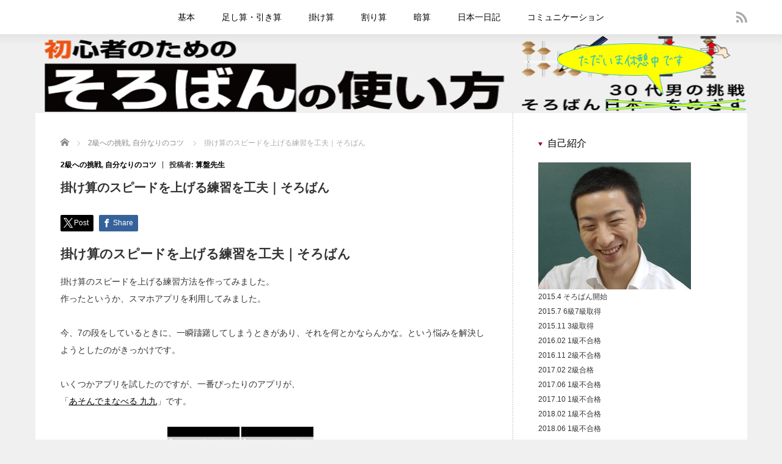

--- FILE ---
content_type: text/html; charset=UTF-8
request_url: https://soroban-no1.com/2015/08/05/%E6%8E%9B%E3%81%91%E7%AE%97%E3%81%AE%E3%82%B9%E3%83%94%E3%83%BC%E3%83%89%E3%82%92%E4%B8%8A%E3%81%92%E3%82%8B%E7%B7%B4%E7%BF%92%E3%82%92%E5%B7%A5%E5%A4%AB%EF%BD%9C%E3%81%9D%E3%82%8D%E3%81%B0%E3%82%93/
body_size: 12894
content:
<!DOCTYPE html>
<html dir="ltr" lang="ja" prefix="og: https://ogp.me/ns#">
<head>
<meta charset="UTF-8">
<meta name="viewport" content="width=device-width,initial-scale=1.0">

<meta name="description" content="掛け算のスピードを上げる練習を工夫｜そろばん掛け算のスピードを上げる練習方法を作ってみました。作ったというか、スマホアプリを利用してみました。今、7の段をしているときに、一瞬躊躇してしまうときがあり、それを何とかならんかな。">

<link rel="alternate" type="application/rss+xml" title="そろばん使い方 RSS Feed" href="https://soroban-no1.com/feed/">
<link rel="alternate" type="application/atom+xml" title="そろばん使い方 Atom Feed" href="https://soroban-no1.com/feed/atom/">
<link rel="pingback" href="https://soroban-no1.com/xmlrpc.php">


	  
		<!-- All in One SEO 4.9.3 - aioseo.com -->
		<title>掛け算のスピードを上げる練習を工夫｜そろばん | そろばん使い方</title>
	<meta name="description" content="掛け算のスピードを上げる練習を工夫｜そろばん 掛け算のスピードを上げる練習方法を作ってみました。 作ったという" />
	<meta name="robots" content="max-image-preview:large" />
	<meta name="author" content="算盤先生"/>
	<link rel="canonical" href="https://soroban-no1.com/2015/08/05/%e6%8e%9b%e3%81%91%e7%ae%97%e3%81%ae%e3%82%b9%e3%83%94%e3%83%bc%e3%83%89%e3%82%92%e4%b8%8a%e3%81%92%e3%82%8b%e7%b7%b4%e7%bf%92%e3%82%92%e5%b7%a5%e5%a4%ab%ef%bd%9c%e3%81%9d%e3%82%8d%e3%81%b0%e3%82%93/" />
	<meta name="generator" content="All in One SEO (AIOSEO) 4.9.3" />
		<meta property="og:locale" content="ja_JP" />
		<meta property="og:site_name" content="そろばん使い方 | そろばん使い方を初心者にも分かるように基本から説明しています。無料問題集もフリーです。" />
		<meta property="og:type" content="article" />
		<meta property="og:title" content="掛け算のスピードを上げる練習を工夫｜そろばん | そろばん使い方" />
		<meta property="og:description" content="掛け算のスピードを上げる練習を工夫｜そろばん 掛け算のスピードを上げる練習方法を作ってみました。 作ったという" />
		<meta property="og:url" content="https://soroban-no1.com/2015/08/05/%e6%8e%9b%e3%81%91%e7%ae%97%e3%81%ae%e3%82%b9%e3%83%94%e3%83%bc%e3%83%89%e3%82%92%e4%b8%8a%e3%81%92%e3%82%8b%e7%b7%b4%e7%bf%92%e3%82%92%e5%b7%a5%e5%a4%ab%ef%bd%9c%e3%81%9d%e3%82%8d%e3%81%b0%e3%82%93/" />
		<meta property="article:published_time" content="2015-08-05T06:15:58+00:00" />
		<meta property="article:modified_time" content="2015-08-12T06:25:05+00:00" />
		<meta name="twitter:card" content="summary" />
		<meta name="twitter:title" content="掛け算のスピードを上げる練習を工夫｜そろばん | そろばん使い方" />
		<meta name="twitter:description" content="掛け算のスピードを上げる練習を工夫｜そろばん 掛け算のスピードを上げる練習方法を作ってみました。 作ったという" />
		<script type="application/ld+json" class="aioseo-schema">
			{"@context":"https:\/\/schema.org","@graph":[{"@type":"Article","@id":"https:\/\/soroban-no1.com\/2015\/08\/05\/%e6%8e%9b%e3%81%91%e7%ae%97%e3%81%ae%e3%82%b9%e3%83%94%e3%83%bc%e3%83%89%e3%82%92%e4%b8%8a%e3%81%92%e3%82%8b%e7%b7%b4%e7%bf%92%e3%82%92%e5%b7%a5%e5%a4%ab%ef%bd%9c%e3%81%9d%e3%82%8d%e3%81%b0%e3%82%93\/#article","name":"\u639b\u3051\u7b97\u306e\u30b9\u30d4\u30fc\u30c9\u3092\u4e0a\u3052\u308b\u7df4\u7fd2\u3092\u5de5\u592b\uff5c\u305d\u308d\u3070\u3093 | \u305d\u308d\u3070\u3093\u4f7f\u3044\u65b9","headline":"\u639b\u3051\u7b97\u306e\u30b9\u30d4\u30fc\u30c9\u3092\u4e0a\u3052\u308b\u7df4\u7fd2\u3092\u5de5\u592b\uff5c\u305d\u308d\u3070\u3093","author":{"@id":"https:\/\/soroban-no1.com\/author\/admin\/#author"},"publisher":{"@id":"https:\/\/soroban-no1.com\/#organization"},"image":{"@type":"ImageObject","url":"https:\/\/soroban-no1.com\/wp-content\/uploads\/2015\/08\/icon175x175.png","@id":"https:\/\/soroban-no1.com\/2015\/08\/05\/%e6%8e%9b%e3%81%91%e7%ae%97%e3%81%ae%e3%82%b9%e3%83%94%e3%83%bc%e3%83%89%e3%82%92%e4%b8%8a%e3%81%92%e3%82%8b%e7%b7%b4%e7%bf%92%e3%82%92%e5%b7%a5%e5%a4%ab%ef%bd%9c%e3%81%9d%e3%82%8d%e3%81%b0%e3%82%93\/#articleImage","width":175,"height":175},"datePublished":"2015-08-05T15:15:58+09:00","dateModified":"2015-08-12T15:25:05+09:00","inLanguage":"ja","mainEntityOfPage":{"@id":"https:\/\/soroban-no1.com\/2015\/08\/05\/%e6%8e%9b%e3%81%91%e7%ae%97%e3%81%ae%e3%82%b9%e3%83%94%e3%83%bc%e3%83%89%e3%82%92%e4%b8%8a%e3%81%92%e3%82%8b%e7%b7%b4%e7%bf%92%e3%82%92%e5%b7%a5%e5%a4%ab%ef%bd%9c%e3%81%9d%e3%82%8d%e3%81%b0%e3%82%93\/#webpage"},"isPartOf":{"@id":"https:\/\/soroban-no1.com\/2015\/08\/05\/%e6%8e%9b%e3%81%91%e7%ae%97%e3%81%ae%e3%82%b9%e3%83%94%e3%83%bc%e3%83%89%e3%82%92%e4%b8%8a%e3%81%92%e3%82%8b%e7%b7%b4%e7%bf%92%e3%82%92%e5%b7%a5%e5%a4%ab%ef%bd%9c%e3%81%9d%e3%82%8d%e3%81%b0%e3%82%93\/#webpage"},"articleSection":"2\u7d1a\u3078\u306e\u6311\u6226, \u81ea\u5206\u306a\u308a\u306e\u30b3\u30c4"},{"@type":"BreadcrumbList","@id":"https:\/\/soroban-no1.com\/2015\/08\/05\/%e6%8e%9b%e3%81%91%e7%ae%97%e3%81%ae%e3%82%b9%e3%83%94%e3%83%bc%e3%83%89%e3%82%92%e4%b8%8a%e3%81%92%e3%82%8b%e7%b7%b4%e7%bf%92%e3%82%92%e5%b7%a5%e5%a4%ab%ef%bd%9c%e3%81%9d%e3%82%8d%e3%81%b0%e3%82%93\/#breadcrumblist","itemListElement":[{"@type":"ListItem","@id":"https:\/\/soroban-no1.com#listItem","position":1,"name":"\u30db\u30fc\u30e0","item":"https:\/\/soroban-no1.com","nextItem":{"@type":"ListItem","@id":"https:\/\/soroban-no1.com\/category\/%e8%87%aa%e5%88%86%e3%81%aa%e3%82%8a%e3%81%ae%e3%82%b3%e3%83%84\/#listItem","name":"\u81ea\u5206\u306a\u308a\u306e\u30b3\u30c4"}},{"@type":"ListItem","@id":"https:\/\/soroban-no1.com\/category\/%e8%87%aa%e5%88%86%e3%81%aa%e3%82%8a%e3%81%ae%e3%82%b3%e3%83%84\/#listItem","position":2,"name":"\u81ea\u5206\u306a\u308a\u306e\u30b3\u30c4","item":"https:\/\/soroban-no1.com\/category\/%e8%87%aa%e5%88%86%e3%81%aa%e3%82%8a%e3%81%ae%e3%82%b3%e3%83%84\/","nextItem":{"@type":"ListItem","@id":"https:\/\/soroban-no1.com\/2015\/08\/05\/%e6%8e%9b%e3%81%91%e7%ae%97%e3%81%ae%e3%82%b9%e3%83%94%e3%83%bc%e3%83%89%e3%82%92%e4%b8%8a%e3%81%92%e3%82%8b%e7%b7%b4%e7%bf%92%e3%82%92%e5%b7%a5%e5%a4%ab%ef%bd%9c%e3%81%9d%e3%82%8d%e3%81%b0%e3%82%93\/#listItem","name":"\u639b\u3051\u7b97\u306e\u30b9\u30d4\u30fc\u30c9\u3092\u4e0a\u3052\u308b\u7df4\u7fd2\u3092\u5de5\u592b\uff5c\u305d\u308d\u3070\u3093"},"previousItem":{"@type":"ListItem","@id":"https:\/\/soroban-no1.com#listItem","name":"\u30db\u30fc\u30e0"}},{"@type":"ListItem","@id":"https:\/\/soroban-no1.com\/2015\/08\/05\/%e6%8e%9b%e3%81%91%e7%ae%97%e3%81%ae%e3%82%b9%e3%83%94%e3%83%bc%e3%83%89%e3%82%92%e4%b8%8a%e3%81%92%e3%82%8b%e7%b7%b4%e7%bf%92%e3%82%92%e5%b7%a5%e5%a4%ab%ef%bd%9c%e3%81%9d%e3%82%8d%e3%81%b0%e3%82%93\/#listItem","position":3,"name":"\u639b\u3051\u7b97\u306e\u30b9\u30d4\u30fc\u30c9\u3092\u4e0a\u3052\u308b\u7df4\u7fd2\u3092\u5de5\u592b\uff5c\u305d\u308d\u3070\u3093","previousItem":{"@type":"ListItem","@id":"https:\/\/soroban-no1.com\/category\/%e8%87%aa%e5%88%86%e3%81%aa%e3%82%8a%e3%81%ae%e3%82%b3%e3%83%84\/#listItem","name":"\u81ea\u5206\u306a\u308a\u306e\u30b3\u30c4"}}]},{"@type":"Organization","@id":"https:\/\/soroban-no1.com\/#organization","name":"\u305d\u308d\u3070\u3093\u4f7f\u3044\u65b9","description":"\u305d\u308d\u3070\u3093\u4f7f\u3044\u65b9\u3092\u521d\u5fc3\u8005\u306b\u3082\u5206\u304b\u308b\u3088\u3046\u306b\u57fa\u672c\u304b\u3089\u8aac\u660e\u3057\u3066\u3044\u307e\u3059\u3002\u7121\u6599\u554f\u984c\u96c6\u3082\u30d5\u30ea\u30fc\u3067\u3059\u3002","url":"https:\/\/soroban-no1.com\/"},{"@type":"Person","@id":"https:\/\/soroban-no1.com\/author\/admin\/#author","url":"https:\/\/soroban-no1.com\/author\/admin\/","name":"\u7b97\u76e4\u5148\u751f","image":{"@type":"ImageObject","@id":"https:\/\/soroban-no1.com\/2015\/08\/05\/%e6%8e%9b%e3%81%91%e7%ae%97%e3%81%ae%e3%82%b9%e3%83%94%e3%83%bc%e3%83%89%e3%82%92%e4%b8%8a%e3%81%92%e3%82%8b%e7%b7%b4%e7%bf%92%e3%82%92%e5%b7%a5%e5%a4%ab%ef%bd%9c%e3%81%9d%e3%82%8d%e3%81%b0%e3%82%93\/#authorImage","url":"https:\/\/secure.gravatar.com\/avatar\/5bf875cfd7453e51758b904050fb2ca9?s=96&d=mm&r=g","width":96,"height":96,"caption":"\u7b97\u76e4\u5148\u751f"}},{"@type":"WebPage","@id":"https:\/\/soroban-no1.com\/2015\/08\/05\/%e6%8e%9b%e3%81%91%e7%ae%97%e3%81%ae%e3%82%b9%e3%83%94%e3%83%bc%e3%83%89%e3%82%92%e4%b8%8a%e3%81%92%e3%82%8b%e7%b7%b4%e7%bf%92%e3%82%92%e5%b7%a5%e5%a4%ab%ef%bd%9c%e3%81%9d%e3%82%8d%e3%81%b0%e3%82%93\/#webpage","url":"https:\/\/soroban-no1.com\/2015\/08\/05\/%e6%8e%9b%e3%81%91%e7%ae%97%e3%81%ae%e3%82%b9%e3%83%94%e3%83%bc%e3%83%89%e3%82%92%e4%b8%8a%e3%81%92%e3%82%8b%e7%b7%b4%e7%bf%92%e3%82%92%e5%b7%a5%e5%a4%ab%ef%bd%9c%e3%81%9d%e3%82%8d%e3%81%b0%e3%82%93\/","name":"\u639b\u3051\u7b97\u306e\u30b9\u30d4\u30fc\u30c9\u3092\u4e0a\u3052\u308b\u7df4\u7fd2\u3092\u5de5\u592b\uff5c\u305d\u308d\u3070\u3093 | \u305d\u308d\u3070\u3093\u4f7f\u3044\u65b9","description":"\u639b\u3051\u7b97\u306e\u30b9\u30d4\u30fc\u30c9\u3092\u4e0a\u3052\u308b\u7df4\u7fd2\u3092\u5de5\u592b\uff5c\u305d\u308d\u3070\u3093 \u639b\u3051\u7b97\u306e\u30b9\u30d4\u30fc\u30c9\u3092\u4e0a\u3052\u308b\u7df4\u7fd2\u65b9\u6cd5\u3092\u4f5c\u3063\u3066\u307f\u307e\u3057\u305f\u3002 \u4f5c\u3063\u305f\u3068\u3044\u3046","inLanguage":"ja","isPartOf":{"@id":"https:\/\/soroban-no1.com\/#website"},"breadcrumb":{"@id":"https:\/\/soroban-no1.com\/2015\/08\/05\/%e6%8e%9b%e3%81%91%e7%ae%97%e3%81%ae%e3%82%b9%e3%83%94%e3%83%bc%e3%83%89%e3%82%92%e4%b8%8a%e3%81%92%e3%82%8b%e7%b7%b4%e7%bf%92%e3%82%92%e5%b7%a5%e5%a4%ab%ef%bd%9c%e3%81%9d%e3%82%8d%e3%81%b0%e3%82%93\/#breadcrumblist"},"author":{"@id":"https:\/\/soroban-no1.com\/author\/admin\/#author"},"creator":{"@id":"https:\/\/soroban-no1.com\/author\/admin\/#author"},"datePublished":"2015-08-05T15:15:58+09:00","dateModified":"2015-08-12T15:25:05+09:00"},{"@type":"WebSite","@id":"https:\/\/soroban-no1.com\/#website","url":"https:\/\/soroban-no1.com\/","name":"\u305d\u308d\u3070\u3093\u4f7f\u3044\u65b9","description":"\u305d\u308d\u3070\u3093\u4f7f\u3044\u65b9\u3092\u521d\u5fc3\u8005\u306b\u3082\u5206\u304b\u308b\u3088\u3046\u306b\u57fa\u672c\u304b\u3089\u8aac\u660e\u3057\u3066\u3044\u307e\u3059\u3002\u7121\u6599\u554f\u984c\u96c6\u3082\u30d5\u30ea\u30fc\u3067\u3059\u3002","inLanguage":"ja","publisher":{"@id":"https:\/\/soroban-no1.com\/#organization"}}]}
		</script>
		<!-- All in One SEO -->

<link rel="alternate" type="application/rss+xml" title="そろばん使い方 &raquo; 掛け算のスピードを上げる練習を工夫｜そろばん のコメントのフィード" href="https://soroban-no1.com/2015/08/05/%e6%8e%9b%e3%81%91%e7%ae%97%e3%81%ae%e3%82%b9%e3%83%94%e3%83%bc%e3%83%89%e3%82%92%e4%b8%8a%e3%81%92%e3%82%8b%e7%b7%b4%e7%bf%92%e3%82%92%e5%b7%a5%e5%a4%ab%ef%bd%9c%e3%81%9d%e3%82%8d%e3%81%b0%e3%82%93/feed/" />
<script type="text/javascript">
/* <![CDATA[ */
window._wpemojiSettings = {"baseUrl":"https:\/\/s.w.org\/images\/core\/emoji\/14.0.0\/72x72\/","ext":".png","svgUrl":"https:\/\/s.w.org\/images\/core\/emoji\/14.0.0\/svg\/","svgExt":".svg","source":{"concatemoji":"https:\/\/soroban-no1.com\/wp-includes\/js\/wp-emoji-release.min.js?ver=6.4.7"}};
/*! This file is auto-generated */
!function(i,n){var o,s,e;function c(e){try{var t={supportTests:e,timestamp:(new Date).valueOf()};sessionStorage.setItem(o,JSON.stringify(t))}catch(e){}}function p(e,t,n){e.clearRect(0,0,e.canvas.width,e.canvas.height),e.fillText(t,0,0);var t=new Uint32Array(e.getImageData(0,0,e.canvas.width,e.canvas.height).data),r=(e.clearRect(0,0,e.canvas.width,e.canvas.height),e.fillText(n,0,0),new Uint32Array(e.getImageData(0,0,e.canvas.width,e.canvas.height).data));return t.every(function(e,t){return e===r[t]})}function u(e,t,n){switch(t){case"flag":return n(e,"\ud83c\udff3\ufe0f\u200d\u26a7\ufe0f","\ud83c\udff3\ufe0f\u200b\u26a7\ufe0f")?!1:!n(e,"\ud83c\uddfa\ud83c\uddf3","\ud83c\uddfa\u200b\ud83c\uddf3")&&!n(e,"\ud83c\udff4\udb40\udc67\udb40\udc62\udb40\udc65\udb40\udc6e\udb40\udc67\udb40\udc7f","\ud83c\udff4\u200b\udb40\udc67\u200b\udb40\udc62\u200b\udb40\udc65\u200b\udb40\udc6e\u200b\udb40\udc67\u200b\udb40\udc7f");case"emoji":return!n(e,"\ud83e\udef1\ud83c\udffb\u200d\ud83e\udef2\ud83c\udfff","\ud83e\udef1\ud83c\udffb\u200b\ud83e\udef2\ud83c\udfff")}return!1}function f(e,t,n){var r="undefined"!=typeof WorkerGlobalScope&&self instanceof WorkerGlobalScope?new OffscreenCanvas(300,150):i.createElement("canvas"),a=r.getContext("2d",{willReadFrequently:!0}),o=(a.textBaseline="top",a.font="600 32px Arial",{});return e.forEach(function(e){o[e]=t(a,e,n)}),o}function t(e){var t=i.createElement("script");t.src=e,t.defer=!0,i.head.appendChild(t)}"undefined"!=typeof Promise&&(o="wpEmojiSettingsSupports",s=["flag","emoji"],n.supports={everything:!0,everythingExceptFlag:!0},e=new Promise(function(e){i.addEventListener("DOMContentLoaded",e,{once:!0})}),new Promise(function(t){var n=function(){try{var e=JSON.parse(sessionStorage.getItem(o));if("object"==typeof e&&"number"==typeof e.timestamp&&(new Date).valueOf()<e.timestamp+604800&&"object"==typeof e.supportTests)return e.supportTests}catch(e){}return null}();if(!n){if("undefined"!=typeof Worker&&"undefined"!=typeof OffscreenCanvas&&"undefined"!=typeof URL&&URL.createObjectURL&&"undefined"!=typeof Blob)try{var e="postMessage("+f.toString()+"("+[JSON.stringify(s),u.toString(),p.toString()].join(",")+"));",r=new Blob([e],{type:"text/javascript"}),a=new Worker(URL.createObjectURL(r),{name:"wpTestEmojiSupports"});return void(a.onmessage=function(e){c(n=e.data),a.terminate(),t(n)})}catch(e){}c(n=f(s,u,p))}t(n)}).then(function(e){for(var t in e)n.supports[t]=e[t],n.supports.everything=n.supports.everything&&n.supports[t],"flag"!==t&&(n.supports.everythingExceptFlag=n.supports.everythingExceptFlag&&n.supports[t]);n.supports.everythingExceptFlag=n.supports.everythingExceptFlag&&!n.supports.flag,n.DOMReady=!1,n.readyCallback=function(){n.DOMReady=!0}}).then(function(){return e}).then(function(){var e;n.supports.everything||(n.readyCallback(),(e=n.source||{}).concatemoji?t(e.concatemoji):e.wpemoji&&e.twemoji&&(t(e.twemoji),t(e.wpemoji)))}))}((window,document),window._wpemojiSettings);
/* ]]> */
</script>
<style id='wp-emoji-styles-inline-css' type='text/css'>

	img.wp-smiley, img.emoji {
		display: inline !important;
		border: none !important;
		box-shadow: none !important;
		height: 1em !important;
		width: 1em !important;
		margin: 0 0.07em !important;
		vertical-align: -0.1em !important;
		background: none !important;
		padding: 0 !important;
	}
</style>
<link rel='stylesheet' id='wp-block-library-css' href='https://soroban-no1.com/wp-includes/css/dist/block-library/style.min.css?ver=6.4.7' type='text/css' media='all' />
<link rel='stylesheet' id='aioseo/css/src/vue/standalone/blocks/table-of-contents/global.scss-css' href='https://soroban-no1.com/wp-content/plugins/all-in-one-seo-pack/dist/Lite/assets/css/table-of-contents/global.e90f6d47.css?ver=4.9.3' type='text/css' media='all' />
<style id='classic-theme-styles-inline-css' type='text/css'>
/*! This file is auto-generated */
.wp-block-button__link{color:#fff;background-color:#32373c;border-radius:9999px;box-shadow:none;text-decoration:none;padding:calc(.667em + 2px) calc(1.333em + 2px);font-size:1.125em}.wp-block-file__button{background:#32373c;color:#fff;text-decoration:none}
</style>
<style id='global-styles-inline-css' type='text/css'>
body{--wp--preset--color--black: #000000;--wp--preset--color--cyan-bluish-gray: #abb8c3;--wp--preset--color--white: #ffffff;--wp--preset--color--pale-pink: #f78da7;--wp--preset--color--vivid-red: #cf2e2e;--wp--preset--color--luminous-vivid-orange: #ff6900;--wp--preset--color--luminous-vivid-amber: #fcb900;--wp--preset--color--light-green-cyan: #7bdcb5;--wp--preset--color--vivid-green-cyan: #00d084;--wp--preset--color--pale-cyan-blue: #8ed1fc;--wp--preset--color--vivid-cyan-blue: #0693e3;--wp--preset--color--vivid-purple: #9b51e0;--wp--preset--gradient--vivid-cyan-blue-to-vivid-purple: linear-gradient(135deg,rgba(6,147,227,1) 0%,rgb(155,81,224) 100%);--wp--preset--gradient--light-green-cyan-to-vivid-green-cyan: linear-gradient(135deg,rgb(122,220,180) 0%,rgb(0,208,130) 100%);--wp--preset--gradient--luminous-vivid-amber-to-luminous-vivid-orange: linear-gradient(135deg,rgba(252,185,0,1) 0%,rgba(255,105,0,1) 100%);--wp--preset--gradient--luminous-vivid-orange-to-vivid-red: linear-gradient(135deg,rgba(255,105,0,1) 0%,rgb(207,46,46) 100%);--wp--preset--gradient--very-light-gray-to-cyan-bluish-gray: linear-gradient(135deg,rgb(238,238,238) 0%,rgb(169,184,195) 100%);--wp--preset--gradient--cool-to-warm-spectrum: linear-gradient(135deg,rgb(74,234,220) 0%,rgb(151,120,209) 20%,rgb(207,42,186) 40%,rgb(238,44,130) 60%,rgb(251,105,98) 80%,rgb(254,248,76) 100%);--wp--preset--gradient--blush-light-purple: linear-gradient(135deg,rgb(255,206,236) 0%,rgb(152,150,240) 100%);--wp--preset--gradient--blush-bordeaux: linear-gradient(135deg,rgb(254,205,165) 0%,rgb(254,45,45) 50%,rgb(107,0,62) 100%);--wp--preset--gradient--luminous-dusk: linear-gradient(135deg,rgb(255,203,112) 0%,rgb(199,81,192) 50%,rgb(65,88,208) 100%);--wp--preset--gradient--pale-ocean: linear-gradient(135deg,rgb(255,245,203) 0%,rgb(182,227,212) 50%,rgb(51,167,181) 100%);--wp--preset--gradient--electric-grass: linear-gradient(135deg,rgb(202,248,128) 0%,rgb(113,206,126) 100%);--wp--preset--gradient--midnight: linear-gradient(135deg,rgb(2,3,129) 0%,rgb(40,116,252) 100%);--wp--preset--font-size--small: 13px;--wp--preset--font-size--medium: 20px;--wp--preset--font-size--large: 36px;--wp--preset--font-size--x-large: 42px;--wp--preset--spacing--20: 0.44rem;--wp--preset--spacing--30: 0.67rem;--wp--preset--spacing--40: 1rem;--wp--preset--spacing--50: 1.5rem;--wp--preset--spacing--60: 2.25rem;--wp--preset--spacing--70: 3.38rem;--wp--preset--spacing--80: 5.06rem;--wp--preset--shadow--natural: 6px 6px 9px rgba(0, 0, 0, 0.2);--wp--preset--shadow--deep: 12px 12px 50px rgba(0, 0, 0, 0.4);--wp--preset--shadow--sharp: 6px 6px 0px rgba(0, 0, 0, 0.2);--wp--preset--shadow--outlined: 6px 6px 0px -3px rgba(255, 255, 255, 1), 6px 6px rgba(0, 0, 0, 1);--wp--preset--shadow--crisp: 6px 6px 0px rgba(0, 0, 0, 1);}:where(.is-layout-flex){gap: 0.5em;}:where(.is-layout-grid){gap: 0.5em;}body .is-layout-flow > .alignleft{float: left;margin-inline-start: 0;margin-inline-end: 2em;}body .is-layout-flow > .alignright{float: right;margin-inline-start: 2em;margin-inline-end: 0;}body .is-layout-flow > .aligncenter{margin-left: auto !important;margin-right: auto !important;}body .is-layout-constrained > .alignleft{float: left;margin-inline-start: 0;margin-inline-end: 2em;}body .is-layout-constrained > .alignright{float: right;margin-inline-start: 2em;margin-inline-end: 0;}body .is-layout-constrained > .aligncenter{margin-left: auto !important;margin-right: auto !important;}body .is-layout-constrained > :where(:not(.alignleft):not(.alignright):not(.alignfull)){max-width: var(--wp--style--global--content-size);margin-left: auto !important;margin-right: auto !important;}body .is-layout-constrained > .alignwide{max-width: var(--wp--style--global--wide-size);}body .is-layout-flex{display: flex;}body .is-layout-flex{flex-wrap: wrap;align-items: center;}body .is-layout-flex > *{margin: 0;}body .is-layout-grid{display: grid;}body .is-layout-grid > *{margin: 0;}:where(.wp-block-columns.is-layout-flex){gap: 2em;}:where(.wp-block-columns.is-layout-grid){gap: 2em;}:where(.wp-block-post-template.is-layout-flex){gap: 1.25em;}:where(.wp-block-post-template.is-layout-grid){gap: 1.25em;}.has-black-color{color: var(--wp--preset--color--black) !important;}.has-cyan-bluish-gray-color{color: var(--wp--preset--color--cyan-bluish-gray) !important;}.has-white-color{color: var(--wp--preset--color--white) !important;}.has-pale-pink-color{color: var(--wp--preset--color--pale-pink) !important;}.has-vivid-red-color{color: var(--wp--preset--color--vivid-red) !important;}.has-luminous-vivid-orange-color{color: var(--wp--preset--color--luminous-vivid-orange) !important;}.has-luminous-vivid-amber-color{color: var(--wp--preset--color--luminous-vivid-amber) !important;}.has-light-green-cyan-color{color: var(--wp--preset--color--light-green-cyan) !important;}.has-vivid-green-cyan-color{color: var(--wp--preset--color--vivid-green-cyan) !important;}.has-pale-cyan-blue-color{color: var(--wp--preset--color--pale-cyan-blue) !important;}.has-vivid-cyan-blue-color{color: var(--wp--preset--color--vivid-cyan-blue) !important;}.has-vivid-purple-color{color: var(--wp--preset--color--vivid-purple) !important;}.has-black-background-color{background-color: var(--wp--preset--color--black) !important;}.has-cyan-bluish-gray-background-color{background-color: var(--wp--preset--color--cyan-bluish-gray) !important;}.has-white-background-color{background-color: var(--wp--preset--color--white) !important;}.has-pale-pink-background-color{background-color: var(--wp--preset--color--pale-pink) !important;}.has-vivid-red-background-color{background-color: var(--wp--preset--color--vivid-red) !important;}.has-luminous-vivid-orange-background-color{background-color: var(--wp--preset--color--luminous-vivid-orange) !important;}.has-luminous-vivid-amber-background-color{background-color: var(--wp--preset--color--luminous-vivid-amber) !important;}.has-light-green-cyan-background-color{background-color: var(--wp--preset--color--light-green-cyan) !important;}.has-vivid-green-cyan-background-color{background-color: var(--wp--preset--color--vivid-green-cyan) !important;}.has-pale-cyan-blue-background-color{background-color: var(--wp--preset--color--pale-cyan-blue) !important;}.has-vivid-cyan-blue-background-color{background-color: var(--wp--preset--color--vivid-cyan-blue) !important;}.has-vivid-purple-background-color{background-color: var(--wp--preset--color--vivid-purple) !important;}.has-black-border-color{border-color: var(--wp--preset--color--black) !important;}.has-cyan-bluish-gray-border-color{border-color: var(--wp--preset--color--cyan-bluish-gray) !important;}.has-white-border-color{border-color: var(--wp--preset--color--white) !important;}.has-pale-pink-border-color{border-color: var(--wp--preset--color--pale-pink) !important;}.has-vivid-red-border-color{border-color: var(--wp--preset--color--vivid-red) !important;}.has-luminous-vivid-orange-border-color{border-color: var(--wp--preset--color--luminous-vivid-orange) !important;}.has-luminous-vivid-amber-border-color{border-color: var(--wp--preset--color--luminous-vivid-amber) !important;}.has-light-green-cyan-border-color{border-color: var(--wp--preset--color--light-green-cyan) !important;}.has-vivid-green-cyan-border-color{border-color: var(--wp--preset--color--vivid-green-cyan) !important;}.has-pale-cyan-blue-border-color{border-color: var(--wp--preset--color--pale-cyan-blue) !important;}.has-vivid-cyan-blue-border-color{border-color: var(--wp--preset--color--vivid-cyan-blue) !important;}.has-vivid-purple-border-color{border-color: var(--wp--preset--color--vivid-purple) !important;}.has-vivid-cyan-blue-to-vivid-purple-gradient-background{background: var(--wp--preset--gradient--vivid-cyan-blue-to-vivid-purple) !important;}.has-light-green-cyan-to-vivid-green-cyan-gradient-background{background: var(--wp--preset--gradient--light-green-cyan-to-vivid-green-cyan) !important;}.has-luminous-vivid-amber-to-luminous-vivid-orange-gradient-background{background: var(--wp--preset--gradient--luminous-vivid-amber-to-luminous-vivid-orange) !important;}.has-luminous-vivid-orange-to-vivid-red-gradient-background{background: var(--wp--preset--gradient--luminous-vivid-orange-to-vivid-red) !important;}.has-very-light-gray-to-cyan-bluish-gray-gradient-background{background: var(--wp--preset--gradient--very-light-gray-to-cyan-bluish-gray) !important;}.has-cool-to-warm-spectrum-gradient-background{background: var(--wp--preset--gradient--cool-to-warm-spectrum) !important;}.has-blush-light-purple-gradient-background{background: var(--wp--preset--gradient--blush-light-purple) !important;}.has-blush-bordeaux-gradient-background{background: var(--wp--preset--gradient--blush-bordeaux) !important;}.has-luminous-dusk-gradient-background{background: var(--wp--preset--gradient--luminous-dusk) !important;}.has-pale-ocean-gradient-background{background: var(--wp--preset--gradient--pale-ocean) !important;}.has-electric-grass-gradient-background{background: var(--wp--preset--gradient--electric-grass) !important;}.has-midnight-gradient-background{background: var(--wp--preset--gradient--midnight) !important;}.has-small-font-size{font-size: var(--wp--preset--font-size--small) !important;}.has-medium-font-size{font-size: var(--wp--preset--font-size--medium) !important;}.has-large-font-size{font-size: var(--wp--preset--font-size--large) !important;}.has-x-large-font-size{font-size: var(--wp--preset--font-size--x-large) !important;}
.wp-block-navigation a:where(:not(.wp-element-button)){color: inherit;}
:where(.wp-block-post-template.is-layout-flex){gap: 1.25em;}:where(.wp-block-post-template.is-layout-grid){gap: 1.25em;}
:where(.wp-block-columns.is-layout-flex){gap: 2em;}:where(.wp-block-columns.is-layout-grid){gap: 2em;}
.wp-block-pullquote{font-size: 1.5em;line-height: 1.6;}
</style>
<link rel='stylesheet' id='whats-new-style-css' href='https://soroban-no1.com/wp-content/plugins/whats-new-genarator/whats-new.css?ver=2.0.2' type='text/css' media='all' />
<link rel='stylesheet' id='wp-lightbox-2.min.css-css' href='https://soroban-no1.com/wp-content/plugins/wp-lightbox-2/styles/lightbox.min.css?ver=1.3.4' type='text/css' media='all' />
<script type="text/javascript" src="https://soroban-no1.com/wp-includes/js/jquery/jquery.min.js?ver=3.7.1" id="jquery-core-js"></script>
<script type="text/javascript" src="https://soroban-no1.com/wp-includes/js/jquery/jquery-migrate.min.js?ver=3.4.1" id="jquery-migrate-js"></script>
<link rel="https://api.w.org/" href="https://soroban-no1.com/wp-json/" /><link rel="alternate" type="application/json" href="https://soroban-no1.com/wp-json/wp/v2/posts/325" /><link rel='shortlink' href='https://soroban-no1.com/?p=325' />
<link rel="alternate" type="application/json+oembed" href="https://soroban-no1.com/wp-json/oembed/1.0/embed?url=https%3A%2F%2Fsoroban-no1.com%2F2015%2F08%2F05%2F%25e6%258e%259b%25e3%2581%2591%25e7%25ae%2597%25e3%2581%25ae%25e3%2582%25b9%25e3%2583%2594%25e3%2583%25bc%25e3%2583%2589%25e3%2582%2592%25e4%25b8%258a%25e3%2581%2592%25e3%2582%258b%25e7%25b7%25b4%25e7%25bf%2592%25e3%2582%2592%25e5%25b7%25a5%25e5%25a4%25ab%25ef%25bd%259c%25e3%2581%259d%25e3%2582%258d%25e3%2581%25b0%25e3%2582%2593%2F" />
<link rel="alternate" type="text/xml+oembed" href="https://soroban-no1.com/wp-json/oembed/1.0/embed?url=https%3A%2F%2Fsoroban-no1.com%2F2015%2F08%2F05%2F%25e6%258e%259b%25e3%2581%2591%25e7%25ae%2597%25e3%2581%25ae%25e3%2582%25b9%25e3%2583%2594%25e3%2583%25bc%25e3%2583%2589%25e3%2582%2592%25e4%25b8%258a%25e3%2581%2592%25e3%2582%258b%25e7%25b7%25b4%25e7%25bf%2592%25e3%2582%2592%25e5%25b7%25a5%25e5%25a4%25ab%25ef%25bd%259c%25e3%2581%259d%25e3%2582%258d%25e3%2581%25b0%25e3%2582%2593%2F&#038;format=xml" />
<link rel="icon" href="https://soroban-no1.com/wp-content/uploads/2021/03/cropped-SiteIcon-3-32x32.png" sizes="32x32" />
<link rel="icon" href="https://soroban-no1.com/wp-content/uploads/2021/03/cropped-SiteIcon-3-192x192.png" sizes="192x192" />
<link rel="apple-touch-icon" href="https://soroban-no1.com/wp-content/uploads/2021/03/cropped-SiteIcon-3-180x180.png" />
<meta name="msapplication-TileImage" content="https://soroban-no1.com/wp-content/uploads/2021/03/cropped-SiteIcon-3-270x270.png" />

<link rel="stylesheet" href="https://soroban-no1.com/wp-content/themes/reviewer_tcd026/style.css?ver=2.6.2" type="text/css">
<link rel="stylesheet" href="https://soroban-no1.com/wp-content/themes/reviewer_tcd026/comment-style.css?ver=2.6.2" type="text/css">

<link rel="stylesheet" media="screen and (min-width:1165px)" href="https://soroban-no1.com/wp-content/themes/reviewer_tcd026/style_pc.css?ver=2.6.2" type="text/css">
<link rel="stylesheet" media="screen and (max-width:1164px) and (min-width:641px)" href="https://soroban-no1.com/wp-content/themes/reviewer_tcd026/style_tb.css?ver=2.6.2" type="text/css">
<link rel="stylesheet" media="screen and (max-width:640px)" href="https://soroban-no1.com/wp-content/themes/reviewer_tcd026/style_sp.css?ver=2.6.2" type="text/css">

<link rel="stylesheet" href="https://soroban-no1.com/wp-content/themes/reviewer_tcd026/japanese.css?ver=2.6.2" type="text/css">

<link rel="stylesheet" href="https://soroban-no1.com/wp-content/themes/reviewer_tcd026/styles/ihover.css?ver=2.6.2" type="text/css">

<link rel="stylesheet" href="//maxcdn.bootstrapcdn.com/font-awesome/4.3.0/css/font-awesome.min.css">
<link rel="stylesheet" href="https://soroban-no1.com/wp-content/themes/reviewer_tcd026/footer_btns.css?ver=2.6.2" type="text/css">

<script type="text/javascript" src="https://soroban-no1.com/wp-content/themes/reviewer_tcd026/js/jscript.js?ver=2.6.2"></script>
<script type="text/javascript" src="https://soroban-no1.com/wp-content/themes/reviewer_tcd026/js/scroll.js?ver=2.6.2"></script>
<script type="text/javascript" src="https://soroban-no1.com/wp-content/themes/reviewer_tcd026/js/comment.js?ver=2.6.2"></script>
<script type="text/javascript" src="https://soroban-no1.com/wp-content/themes/reviewer_tcd026/js/rollover.js?ver=2.6.2"></script>


<style type="text/css">
body { font-size:14px; }
a {color: #000000;}
a:hover {color: #960000;}
#global_menu ul ul li a{background:#000000;}
#global_menu ul ul li a:hover{background:#960000;}
.rank-best3-link a:hover, #ranking-index-link a:hover, .top-news-btn:hover, #more-recent-posts a:hover, .ranking_widget_btn a:hover{
	background-color: #960000;
}
#footer a:hover{
	color: #960000;
}
.page_navi a:hover{
	background: #960000;
}
#previous_next_post a:hover{
	background: #960000;
}
.post :not(ul.meta):not(li) a, .custom-html-widget a { color:#000000; }
.meta a, .custom-html-widget a  { text-decoration: none; }
.post :not(ul.meta):not(li) a:hover, .custom-html-widget a:hover { color:#960000; }
p { word-wrap:break-word; }
.boxline {
	border: 2px solid #dcdcdc;
	padding:20px 20px 20px 20px;
	margin:0px 0px 10px 0px;	
}

.box {
	background:#f5f5dc no-repeat ;
	background-position: center top; 
      	padding:20px 20px 20px 20px;
	margin:0px 0px 20px 0px;
	border-style: ridge;
}

strong { color: red; }

/* 大きく */
.big {
font-size:130%;
font-weight: bold;
}

/* 蛍光ペン */
.marker {
background: linear-gradient(transparent 60%, #ffff66 60%);
}</style>
</head>

<body class="post-template-default single single-post postid-325 single-format-standard">
<div id="wrapper">
	<!-- header -->
	<div id="header">

		<!-- logo -->
		<div id="logo-area">
			<div id='logo_image'>
<div id="logo" style="top:0px; left:2px;"><a href=" https://soroban-no1.com/" title="そろばん使い方" data-label="そろばん使い方"><img src="https://soroban-no1.com/wp-content/uploads/tcd-w/logo.png?1768821404" alt="そろばん使い方" title="そろばん使い方" /></a></div>
</div>
		</div>
		<!-- /logo -->

		<!-- <a href="#" class="menu_button">menu</a> -->

		<!-- social link -->
				<div id="header_sociallink">
			<ul class="social_link">
																	<li class="rss"><a class="target_blank" href="https://soroban-no1.com/feed/">rss</a></li>
							</ul>
		</div>
				<!-- social link -->

		<!-- global menu -->
				<div id="global_menu" class="clearfix">
							<ul id="menu-%e3%82%aa%e3%83%aa%e3%82%b8%e3%83%8a%e3%83%ab%e3%83%a1%e3%83%8b%e3%83%a5%e3%83%bc" class="menu"><li id="menu-item-103" class="menu-item menu-item-type-post_type menu-item-object-page menu-item-home menu-item-103"><a href="https://soroban-no1.com/">基本</a></li>
<li id="menu-item-125" class="menu-item menu-item-type-post_type menu-item-object-page menu-item-125"><a href="https://soroban-no1.com/%e8%b6%b3%e3%81%97%e7%ae%97%e3%83%bb%e5%bc%95%e3%81%8d%e7%ae%97%ef%bd%9c%e8%a6%8b%e5%8f%96%e3%82%8a%e7%ae%97%e3%81%ae%e8%a8%88%e7%ae%97/">足し算・引き算</a></li>
<li id="menu-item-461" class="menu-item menu-item-type-post_type menu-item-object-page menu-item-461"><a href="https://soroban-no1.com/%e6%8e%9b%e3%81%91%e7%ae%97%ef%bd%9c%e3%81%9d%e3%82%8d%e3%81%b0%e3%82%93%e3%81%ae%e3%82%84%e3%82%8a%e6%96%b9%e4%bd%bf%e3%81%84%e6%96%b9%e3%81%ae%e5%9f%ba%e6%9c%ac/">掛け算</a></li>
<li id="menu-item-717" class="menu-item menu-item-type-post_type menu-item-object-page menu-item-717"><a href="https://soroban-no1.com/%e5%89%b2%e3%82%8a%e7%ae%97%ef%bd%9c%e3%81%9d%e3%82%8d%e3%81%b0%e3%82%93-%e3%82%84%e3%82%8a%e6%96%b9%e4%bd%bf%e3%81%84%e6%96%b9/">割り算</a></li>
<li id="menu-item-1184" class="menu-item menu-item-type-post_type menu-item-object-page menu-item-1184"><a href="https://soroban-no1.com/%e6%9a%97%e7%ae%97/">暗算</a></li>
<li id="menu-item-890" class="menu-item menu-item-type-post_type menu-item-object-page menu-item-890"><a href="https://soroban-no1.com/%e6%97%a5%e6%9c%ac%e4%b8%80%e6%97%a5%e8%a8%98/">日本一日記</a></li>
<li id="menu-item-759" class="menu-item menu-item-type-post_type menu-item-object-page menu-item-759"><a href="https://soroban-no1.com/%e3%81%94%e6%84%8f%e8%a6%8b%e3%81%94%e6%84%9f%e6%83%b3%e3%81%94%e8%b3%aa%e5%95%8f/">コミュニケーション</a></li>
</ul>					</div>
				<!-- /global menu -->
	</div>
	<!-- /header -->


	<!-- contents -->
	<div id="contents" class="clearfix">

		<!-- mainColumn -->
		<div id="mainColumn">
					
			<!-- content -->
			<div class="post">
				
<ul id="bread_crumb" class="clearfix" itemscope itemtype="http://schema.org/BreadcrumbList">
 <li itemprop="itemListElement" itemscope itemtype="http://schema.org/ListItem" class="home"><a itemprop="item" href="https://soroban-no1.com/"><span itemprop="name">Home</span></a><meta itemprop="position" content="1"></li>

 <li itemprop="itemListElement" itemscope itemtype="http://schema.org/ListItem">
    <a itemprop="item" href="https://soroban-no1.com/category/2%e7%b4%9a%e3%81%b8%e3%81%ae%e6%8c%91%e6%88%a6/"><span itemprop="name">2級への挑戦</span>,</a>
      <a itemprop="item" href="https://soroban-no1.com/category/%e8%87%aa%e5%88%86%e3%81%aa%e3%82%8a%e3%81%ae%e3%82%b3%e3%83%84/"><span itemprop="name">自分なりのコツ</span></a>
     <meta itemprop="position" content="2" /></li>
 <li itemprop="itemListElement" itemscope itemtype="http://schema.org/ListItem" class="last"><span itemprop="name">掛け算のスピードを上げる練習を工夫｜そろばん</span><meta itemprop="position" content="3" /></li>

</ul>
				<ul class="meta clearfix">
										<li class="cate"><a href="https://soroban-no1.com/category/2%e7%b4%9a%e3%81%b8%e3%81%ae%e6%8c%91%e6%88%a6/" rel="category tag">2級への挑戦</a>, <a href="https://soroban-no1.com/category/%e8%87%aa%e5%88%86%e3%81%aa%e3%82%8a%e3%81%ae%e3%82%b3%e3%83%84/" rel="category tag">自分なりのコツ</a></li>
															<li class="post_author">投稿者: <a href="https://soroban-no1.com/author/admin/" title="算盤先生 の投稿" rel="author">算盤先生</a></li>				</ul>
				<h1 class="post-title">掛け算のスピードを上げる練習を工夫｜そろばん</h1>

				 <!-- sns button top -->
				 				 
<!--Type1-->

<div id="share_top1">

 

<div class="sns">
<ul class="type1 clearfix">
<!--Twitterボタン-->
<li class="twitter">
<a href="http://twitter.com/share?text=%E6%8E%9B%E3%81%91%E7%AE%97%E3%81%AE%E3%82%B9%E3%83%94%E3%83%BC%E3%83%89%E3%82%92%E4%B8%8A%E3%81%92%E3%82%8B%E7%B7%B4%E7%BF%92%E3%82%92%E5%B7%A5%E5%A4%AB%EF%BD%9C%E3%81%9D%E3%82%8D%E3%81%B0%E3%82%93&url=https%3A%2F%2Fsoroban-no1.com%2F2015%2F08%2F05%2F%25e6%258e%259b%25e3%2581%2591%25e7%25ae%2597%25e3%2581%25ae%25e3%2582%25b9%25e3%2583%2594%25e3%2583%25bc%25e3%2583%2589%25e3%2582%2592%25e4%25b8%258a%25e3%2581%2592%25e3%2582%258b%25e7%25b7%25b4%25e7%25bf%2592%25e3%2582%2592%25e5%25b7%25a5%25e5%25a4%25ab%25ef%25bd%259c%25e3%2581%259d%25e3%2582%258d%25e3%2581%25b0%25e3%2582%2593%2F&via=&tw_p=tweetbutton&related=" onclick="javascript:window.open(this.href, '', 'menubar=no,toolbar=no,resizable=yes,scrollbars=yes,height=400,width=600');return false;"><i class="icon-twitter"></i><span class="ttl">Post</span><span class="share-count"></span></a></li>

<!--Facebookボタン-->
<li class="facebook">
<a href="//www.facebook.com/sharer/sharer.php?u=https://soroban-no1.com/2015/08/05/%e6%8e%9b%e3%81%91%e7%ae%97%e3%81%ae%e3%82%b9%e3%83%94%e3%83%bc%e3%83%89%e3%82%92%e4%b8%8a%e3%81%92%e3%82%8b%e7%b7%b4%e7%bf%92%e3%82%92%e5%b7%a5%e5%a4%ab%ef%bd%9c%e3%81%9d%e3%82%8d%e3%81%b0%e3%82%93/&amp;t=%E6%8E%9B%E3%81%91%E7%AE%97%E3%81%AE%E3%82%B9%E3%83%94%E3%83%BC%E3%83%89%E3%82%92%E4%B8%8A%E3%81%92%E3%82%8B%E7%B7%B4%E7%BF%92%E3%82%92%E5%B7%A5%E5%A4%AB%EF%BD%9C%E3%81%9D%E3%82%8D%E3%81%B0%E3%82%93" class="facebook-btn-icon-link" target="blank" rel="nofollow"><i class="icon-facebook"></i><span class="ttl">Share</span><span class="share-count"></span></a></li>






</ul>
</div>

</div>


<!--Type2-->

<!--Type3-->

<!--Type4-->

<!--Type5-->
				 				 <!-- /sns button top -->

				<h2>掛け算のスピードを上げる練習を工夫｜そろばん</h2>
<p>掛け算のスピードを上げる練習方法を作ってみました。<br />
作ったというか、スマホアプリを利用してみました。</p>
<p>今、7の段をしているときに、一瞬躊躇してしまうときがあり、それを何とかならんかな。という悩みを解決しようとしたのがきっかけです。</p>
<p>いくつかアプリを試したのですが、一番ぴったりのアプリが、<br />
「<a href="https://play.google.com/store/apps/details?id=com.digitalgene.kuku&#038;hl=ja">あそんでまなべる 九九</a>」です。</p>
<p><img decoding="async" src="https://soroban-no1.com/wp-content/uploads/2015/08/icon175x175.png" alt="icon175x175" width="175" height="175" class="alignnone size-full wp-image-326" srcset="https://soroban-no1.com/wp-content/uploads/2015/08/icon175x175.png 175w, https://soroban-no1.com/wp-content/uploads/2015/08/icon175x175-150x150.png 150w, https://soroban-no1.com/wp-content/uploads/2015/08/icon175x175-144x144.png 144w" sizes="(max-width: 175px) 100vw, 175px" /><img fetchpriority="high" decoding="async" src="https://soroban-no1.com/wp-content/uploads/2015/08/images.jpg" alt="images" width="239" height="211" class="alignnone size-full wp-image-327" /><br />
7の段を学びたいとき、7の段のみの問題が出題されます<br />
５×□＝３０　という問題もあり、ちょっと割り算が上手になります<br />
ランダムな問題も出題されます。<br />
すべて、時間を計れます。<br />
自分にとってとてもよいアプリなので、よければインストールして試してほしいです</p>

				 <!-- sns button bottom -->
				 				 <div style="margin-top:30px;">
				 
<!--Type1-->

<div id="share_top1">

 

<div class="sns">
<ul class="type1 clearfix">
<!--Twitterボタン-->
<li class="twitter">
<a href="http://twitter.com/share?text=%E6%8E%9B%E3%81%91%E7%AE%97%E3%81%AE%E3%82%B9%E3%83%94%E3%83%BC%E3%83%89%E3%82%92%E4%B8%8A%E3%81%92%E3%82%8B%E7%B7%B4%E7%BF%92%E3%82%92%E5%B7%A5%E5%A4%AB%EF%BD%9C%E3%81%9D%E3%82%8D%E3%81%B0%E3%82%93&url=https%3A%2F%2Fsoroban-no1.com%2F2015%2F08%2F05%2F%25e6%258e%259b%25e3%2581%2591%25e7%25ae%2597%25e3%2581%25ae%25e3%2582%25b9%25e3%2583%2594%25e3%2583%25bc%25e3%2583%2589%25e3%2582%2592%25e4%25b8%258a%25e3%2581%2592%25e3%2582%258b%25e7%25b7%25b4%25e7%25bf%2592%25e3%2582%2592%25e5%25b7%25a5%25e5%25a4%25ab%25ef%25bd%259c%25e3%2581%259d%25e3%2582%258d%25e3%2581%25b0%25e3%2582%2593%2F&via=&tw_p=tweetbutton&related=" onclick="javascript:window.open(this.href, '', 'menubar=no,toolbar=no,resizable=yes,scrollbars=yes,height=400,width=600');return false;"><i class="icon-twitter"></i><span class="ttl">Post</span><span class="share-count"></span></a></li>

<!--Facebookボタン-->
<li class="facebook">
<a href="//www.facebook.com/sharer/sharer.php?u=https://soroban-no1.com/2015/08/05/%e6%8e%9b%e3%81%91%e7%ae%97%e3%81%ae%e3%82%b9%e3%83%94%e3%83%bc%e3%83%89%e3%82%92%e4%b8%8a%e3%81%92%e3%82%8b%e7%b7%b4%e7%bf%92%e3%82%92%e5%b7%a5%e5%a4%ab%ef%bd%9c%e3%81%9d%e3%82%8d%e3%81%b0%e3%82%93/&amp;t=%E6%8E%9B%E3%81%91%E7%AE%97%E3%81%AE%E3%82%B9%E3%83%94%E3%83%BC%E3%83%89%E3%82%92%E4%B8%8A%E3%81%92%E3%82%8B%E7%B7%B4%E7%BF%92%E3%82%92%E5%B7%A5%E5%A4%AB%EF%BD%9C%E3%81%9D%E3%82%8D%E3%81%B0%E3%82%93" class="facebook-btn-icon-link" target="blank" rel="nofollow"><i class="icon-facebook"></i><span class="ttl">Share</span><span class="share-count"></span></a></li>






</ul>
</div>

</div>


<!--Type2-->

<!--Type3-->

<!--Type4-->

<!--Type5-->
				 </div>
				 				 <!-- /sns button bottom -->

							</div>
					<!-- /content -->

			<!-- page nav -->
						<div id="previous_next_post" class="clearfix">
				<p id="previous_post"><a href="https://soroban-no1.com/2015/08/05/%e8%a6%8b%e5%8f%96%e3%82%8a%e7%ae%97%e3%81%ae%e3%82%b9%e3%83%94%e3%83%bc%e3%83%89%e3%82%92%e4%b8%8a%e3%81%92%e3%82%8b%e7%b7%b4%e7%bf%92%e3%82%92%e5%b7%a5%e5%a4%ab%ef%bd%9c%e3%81%9d%e3%82%8d%e3%81%b0/" rel="prev">前の記事</a></p>
				<p id="next_post"><a href="https://soroban-no1.com/2015/08/12/2%e7%b4%9a%e3%81%ae%e6%9c%9f%e5%be%85%e3%81%a8%e8%90%bd%e8%83%86%ef%bd%9c%e3%81%9d%e3%82%8d%e3%81%b0%e3%82%93/" rel="next">次の記事</a></p>
			</div>
						<hr>			<!-- /page nav -->

			<!-- comments -->
						<!-- /comments -->

			<!-- related posts -->
			<h2 class="headline1">関連記事</h2>
			<div id="related-posts">
				<ul class="related-posts-ul clearfix">
									<li class="clearfix">
						<div class="related-posts-thumb"><a href="https://soroban-no1.com/2015/08/12/2%e7%b4%9a%e3%81%ae%e6%9c%9f%e5%be%85%e3%81%a8%e8%90%bd%e8%83%86%ef%bd%9c%e3%81%9d%e3%82%8d%e3%81%b0%e3%82%93/"><img src="https://soroban-no1.com/wp-content/themes/reviewer_tcd026/images/no_image3.jpg" alt="" title=""></a></div>
												<p class="title"><a href="https://soroban-no1.com/2015/08/12/2%e7%b4%9a%e3%81%ae%e6%9c%9f%e5%be%85%e3%81%a8%e8%90%bd%e8%83%86%ef%bd%9c%e3%81%9d%e3%82%8d%e3%81%b0%e3%82%93/">2級の期待と落胆｜そろばん</a></p>
					</li>
									<li class="clearfix">
						<div class="related-posts-thumb"><a href="https://soroban-no1.com/2015/11/03/2%e7%b4%9a%e8%a6%8b%e5%8f%96%e3%82%8a%e7%ae%9710%e5%88%86%e5%88%87%e3%81%a3%e3%81%9f%ef%bc%81/"><img src="https://soroban-no1.com/wp-content/themes/reviewer_tcd026/images/no_image3.jpg" alt="" title=""></a></div>
												<p class="title"><a href="https://soroban-no1.com/2015/11/03/2%e7%b4%9a%e8%a6%8b%e5%8f%96%e3%82%8a%e7%ae%9710%e5%88%86%e5%88%87%e3%81%a3%e3%81%9f%ef%bc%81/">2級見取り算10分切った！</a></p>
					</li>
									<li class="clearfix">
						<div class="related-posts-thumb"><a href="https://soroban-no1.com/2015/11/18/%e5%89%b2%e3%82%8a%e7%ae%97%e3%81%ae%e7%89%b9%e8%a8%93%ef%bd%9c%e8%a8%88%e7%ae%97%e3%82%92%e9%80%9f%e3%81%8f%e3%81%99%e3%82%8b%e7%b7%b4%e7%bf%92/"><img src="https://soroban-no1.com/wp-content/themes/reviewer_tcd026/images/no_image3.jpg" alt="" title=""></a></div>
												<p class="title"><a href="https://soroban-no1.com/2015/11/18/%e5%89%b2%e3%82%8a%e7%ae%97%e3%81%ae%e7%89%b9%e8%a8%93%ef%bd%9c%e8%a8%88%e7%ae%97%e3%82%92%e9%80%9f%e3%81%8f%e3%81%99%e3%82%8b%e7%b7%b4%e7%bf%92/">割り算の特訓｜計算を速くする練習</a></p>
					</li>
									<li class="clearfix">
						<div class="related-posts-thumb"><a href="https://soroban-no1.com/2015/08/01/%e3%81%9d%e3%82%8d%e3%81%b0%e3%82%932%e7%b4%9a%e3%81%ab%e7%aa%81%e5%85%a5/"><img src="https://soroban-no1.com/wp-content/themes/reviewer_tcd026/images/no_image3.jpg" alt="" title=""></a></div>
												<p class="title"><a href="https://soroban-no1.com/2015/08/01/%e3%81%9d%e3%82%8d%e3%81%b0%e3%82%932%e7%b4%9a%e3%81%ab%e7%aa%81%e5%85%a5/">そろばん2級に突入</a></p>
					</li>
									<li class="clearfix">
						<div class="related-posts-thumb"><a href="https://soroban-no1.com/2017/03/07/%e6%8e%9b%e3%81%91%e7%ae%971%e7%b4%9a%e3%81%ae%e8%a8%88%e7%ae%97%ef%bd%9c%e3%81%97%e3%81%aa%e3%81%84%e3%81%a8%e3%81%93%e3%82%8d%e3%81%af%e3%81%9b%e3%81%9a%e3%81%ab%e3%82%b9%e3%83%94%e3%83%bc%e3%83%89/"><img src="https://soroban-no1.com/wp-content/themes/reviewer_tcd026/images/no_image3.jpg" alt="" title=""></a></div>
												<p class="title"><a href="https://soroban-no1.com/2017/03/07/%e6%8e%9b%e3%81%91%e7%ae%971%e7%b4%9a%e3%81%ae%e8%a8%88%e7%ae%97%ef%bd%9c%e3%81%97%e3%81%aa%e3%81%84%e3%81%a8%e3%81%93%e3%82%8d%e3%81%af%e3%81%9b%e3%81%9a%e3%81%ab%e3%82%b9%e3%83%94%e3%83%bc%e3%83%89/">掛け算1級の計算｜しないところはせずにス…</a></p>
					</li>
									<li class="clearfix">
						<div class="related-posts-thumb"><a href="https://soroban-no1.com/2015/08/05/%e8%a6%8b%e5%8f%96%e3%82%8a%e7%ae%97%e3%81%ae%e3%82%b9%e3%83%94%e3%83%bc%e3%83%89%e3%82%92%e4%b8%8a%e3%81%92%e3%82%8b%e7%b7%b4%e7%bf%92%e3%82%92%e5%b7%a5%e5%a4%ab%ef%bd%9c%e3%81%9d%e3%82%8d%e3%81%b0/"><img src="https://soroban-no1.com/wp-content/themes/reviewer_tcd026/images/no_image3.jpg" alt="" title=""></a></div>
												<p class="title"><a href="https://soroban-no1.com/2015/08/05/%e8%a6%8b%e5%8f%96%e3%82%8a%e7%ae%97%e3%81%ae%e3%82%b9%e3%83%94%e3%83%bc%e3%83%89%e3%82%92%e4%b8%8a%e3%81%92%e3%82%8b%e7%b7%b4%e7%bf%92%e3%82%92%e5%b7%a5%e5%a4%ab%ef%bd%9c%e3%81%9d%e3%82%8d%e3%81%b0/">見取り算のスピードを上げる練習を工夫｜そ…</a></p>
					</li>
								</ul>
			</div>
			<hr>			<!-- /related posts -->
			<!-- ranking -->
			<!-- /ranking -->
			<!-- recommended posts -->
			<!-- /recommended posts -->
			<!-- single post banner -->
<div id="single-page-banner">
		</div>
			<!-- /single post banner -->
		</div>
		<!-- /mainColumn -->

		<!-- sideColumn -->

		<div id="sideColumn"class="pt40">
 <div class="side_widget clearfix widget_text" id="text-7">
<h3 class="side_headline">自己紹介</h3>
			<div class="textwidget"><p><a href="https://soroban-no1.com/%E3%83%97%E3%83%AD%E3%83%95%E3%82%A3%E3%83%BC%E3%83%AB/"><img loading="lazy" decoding="async" src="https://soroban-no1.com/wp-content/uploads/2015/06/画像2.png" width="150" height="60" align="left" /></a><br />
<br clear="left" />2015.4 そろばん開始<br />
2015.7 6級7級取得<br />
2015.11 3級取得<br />
2016.02 1級不合格<br />
2016.11 2級不合格<br />
2017.02 2級合格<br />
2017.06 1級不合格<br />
2017.10 1級不合格<br />
2018.02 1級不合格<br />
2018.06 1級不合格<br />
2018.10 1級不合格<br />
2019.02 全珠3級合格</p>
<div class="profile">私、白石と申します！<br />
そろばん経験はありません。<br />
そろばんを始めたのは34歳の2015年4月から<br />
そんな私が日本一を目指しています。<br />
仕事は熊本の学習塾（<a href="https://www.himawari-school.com/">ひまわり教室</a>）で塾長してます<br />
ライバルは小学生！<br />
応援よろしくお願いします！</div>
<p><span style="font-size: xx-small;"><b><br />
<a href="http://soroban-no1.com/プロフィール/">≫プロフィール詳細</a></b><br />
</span><br />
<a href="http://soroban-no1.com/?p=1081"><img loading="lazy" decoding="async" class="alignnone size-full wp-image-1096" src="https://soroban-no1.com/wp-content/uploads/2016/02/091c2c57d7781b130a1ec2f3fb6f09682.png" alt="メルマガ横長" width="240" height="34" /></a></p>
<div class="fb-like"></div>
</div>
		</div>

		<div class="side_widget clearfix widget_recent_entries" id="recent-posts-6">

		<h3 class="side_headline">最近の投稿</h3>

		<ul>
											<li>
					<a href="https://soroban-no1.com/2019/07/08/1%e7%b4%9a%e5%90%88%e6%a0%bc%e3%80%82%e3%80%82%e3%80%82/">1級合格。。。</a>
									</li>
											<li>
					<a href="https://soroban-no1.com/2019/05/30/%e6%97%a5%e6%9c%ac%e7%8f%a0%e7%ae%97%e9%80%a3%e7%9b%9f%e3%81%ae%e6%a4%9c%e5%ae%9a%e8%a9%a6%e9%a8%93%e3%81%ae%e5%80%8b%e4%ba%ba%e7%94%b3%e8%be%bc%e3%81%bf%e3%81%ae%e5%a4%89%e6%9b%b4%e3%81%82%e3%82%8a/">日本珠算連盟の検定試験の個人申込みの変更あり！！商工会議所に行く必要がなくなりました☆</a>
									</li>
											<li>
					<a href="https://soroban-no1.com/2019/03/19/%e8%8b%b1%e8%aa%9e%e3%81%a7%e3%81%ae%e8%bf%94%e4%bf%a1%e3%81%8c%e3%81%a7%e3%81%8d%e3%82%8b%e3%81%8b%e3%81%9f%e3%80%81%e3%81%84%e3%82%89%e3%81%a3%e3%81%97%e3%82%83%e3%81%84%e3%81%be%e3%81%9b%e3%82%93/">英語での返信ができるかた、いらっしゃいませんか！？【解決済み☆】</a>
									</li>
											<li>
					<a href="https://soroban-no1.com/2019/01/25/%e5%85%a8%e6%97%a5%e6%9c%ac%e7%8f%a0%e7%ae%97%e9%80%a3%e7%9b%9f3%e7%b4%9a%e6%a4%9c%e5%ae%9a%e8%a9%a6%e9%a8%93%e3%81%ab%e6%8c%91%e6%88%a6/">全日本珠算連盟3級検定試験に挑戦</a>
									</li>
											<li>
					<a href="https://soroban-no1.com/2018/10/22/%e3%81%9d%e3%82%8d%e3%81%b0%e3%82%93%e3%81%ae%e4%b8%96%e7%95%8c%e3%81%ab%e3%81%be%e3%81%9f%e4%b8%80%e4%ba%ba%e3%80%80%e3%82%88%e3%81%86%e3%81%93%e3%81%9d%ef%bc%81/">そろばんの世界にまた一人…　ようこそ！</a>
									</li>
					</ul>

		</div>
<div class="side_widget clearfix widget_categories" id="categories-6">
<h3 class="side_headline">カテゴリー</h3>

			<ul>
					<li class="cat-item cat-item-9"><a href="https://soroban-no1.com/category/10%e7%b4%9a%e3%81%b8%e3%81%ae%e6%8c%91%e6%88%a6/">10級への挑戦</a>
</li>
	<li class="cat-item cat-item-15"><a href="https://soroban-no1.com/category/1%e7%b4%9a%e3%81%b8%e3%81%ae%e6%8c%91%e6%88%a6/">1級への挑戦</a>
</li>
	<li class="cat-item cat-item-14"><a href="https://soroban-no1.com/category/2%e7%b4%9a%e3%81%b8%e3%81%ae%e6%8c%91%e6%88%a6/">2級への挑戦</a>
</li>
	<li class="cat-item cat-item-13"><a href="https://soroban-no1.com/category/3%e7%b4%9a%e3%81%b8%e3%81%ae%e6%8c%91%e6%88%a6/">3級への挑戦</a>
</li>
	<li class="cat-item cat-item-12"><a href="https://soroban-no1.com/category/4%e7%b4%9a%e3%81%b8%e3%81%ae%e6%8c%91%e6%88%a6/">4級への挑戦</a>
</li>
	<li class="cat-item cat-item-5"><a href="https://soroban-no1.com/category/5%e7%b4%9a%e3%81%b8%e3%81%ae%e6%8c%91%e6%88%a6/">5級への挑戦</a>
</li>
	<li class="cat-item cat-item-6"><a href="https://soroban-no1.com/category/6%e7%b4%9a%e3%81%b8%e3%81%ae%e6%8c%91%e6%88%a6/">6級への挑戦</a>
</li>
	<li class="cat-item cat-item-7"><a href="https://soroban-no1.com/category/7%e7%b4%9a%e3%81%b8%e3%81%ae%e6%8c%91%e6%88%a6/">7級への挑戦</a>
</li>
	<li class="cat-item cat-item-8"><a href="https://soroban-no1.com/category/8%e7%b4%9a%e3%81%b8%e3%81%ae%e6%8c%91%e6%88%a6/">8級への挑戦</a>
</li>
	<li class="cat-item cat-item-10"><a href="https://soroban-no1.com/category/9%e7%b4%9a%e3%81%b8%e3%81%ae%e6%8c%91%e6%88%a6/">9級への挑戦</a>
</li>
	<li class="cat-item cat-item-17"><a href="https://soroban-no1.com/category/%e3%81%8a%e4%be%bf%e3%82%8a/">お便り</a>
</li>
	<li class="cat-item cat-item-19"><a href="https://soroban-no1.com/category/%e3%81%9d%e3%81%ae%e4%bb%96/">その他</a>
</li>
	<li class="cat-item cat-item-3"><a href="https://soroban-no1.com/category/%e5%88%9d%e3%82%81%e3%81%a6%e3%81%ae%e3%81%9d%e3%82%8d%e3%81%b0%e3%82%93/">初めてのそろばん</a>
</li>
	<li class="cat-item cat-item-18"><a href="https://soroban-no1.com/category/%e6%9a%97%e7%ae%97/">暗算</a>
</li>
	<li class="cat-item cat-item-1"><a href="https://soroban-no1.com/category/%e6%9c%aa%e5%88%86%e9%a1%9e/">未分類</a>
</li>
	<li class="cat-item cat-item-11"><a href="https://soroban-no1.com/category/%e6%a4%9c%e5%ae%9a%e8%a9%a6%e9%a8%93/">検定試験</a>
</li>
	<li class="cat-item cat-item-4"><a href="https://soroban-no1.com/category/%e8%87%aa%e5%88%86%e3%81%aa%e3%82%8a%e3%81%ae%e3%82%b3%e3%83%84/">自分なりのコツ</a>
</li>
	<li class="cat-item cat-item-16"><a href="https://soroban-no1.com/category/%e8%a8%98%e9%8c%b2%e8%a1%a8/">記録表</a>
</li>
			</ul>

			</div>
			<!-- side banner2 -->
			<!-- /side banner2 -->
		</div>
		<!-- /sideColumn -->

	</div>
	<!-- /contents -->
	
	<!-- footer -->
	<div id="footer">
		<div id="footer-inner" class="clearfix">
			<div id="footer-left">
				<div id='footer_logo_text_area'>
<h3 id="footer_logo_text"><a href="https://soroban-no1.com/">そろばん使い方</a></h3>
<h4 id="footer_description">そろばん使い方を初心者にも分かるように基本から説明しています。無料問題集もフリーです。</h4>
</div>
				<div id="footer-menu">
	<ul id="menu-%e3%82%aa%e3%83%aa%e3%82%b8%e3%83%8a%e3%83%ab%e3%83%a1%e3%83%8b%e3%83%a5%e3%83%bc-1" class="menu"><li class="menu-item menu-item-type-post_type menu-item-object-page menu-item-home menu-item-103"><a href="https://soroban-no1.com/">基本</a></li>
<li class="menu-item menu-item-type-post_type menu-item-object-page menu-item-125"><a href="https://soroban-no1.com/%e8%b6%b3%e3%81%97%e7%ae%97%e3%83%bb%e5%bc%95%e3%81%8d%e7%ae%97%ef%bd%9c%e8%a6%8b%e5%8f%96%e3%82%8a%e7%ae%97%e3%81%ae%e8%a8%88%e7%ae%97/">足し算・引き算</a></li>
<li class="menu-item menu-item-type-post_type menu-item-object-page menu-item-461"><a href="https://soroban-no1.com/%e6%8e%9b%e3%81%91%e7%ae%97%ef%bd%9c%e3%81%9d%e3%82%8d%e3%81%b0%e3%82%93%e3%81%ae%e3%82%84%e3%82%8a%e6%96%b9%e4%bd%bf%e3%81%84%e6%96%b9%e3%81%ae%e5%9f%ba%e6%9c%ac/">掛け算</a></li>
<li class="menu-item menu-item-type-post_type menu-item-object-page menu-item-717"><a href="https://soroban-no1.com/%e5%89%b2%e3%82%8a%e7%ae%97%ef%bd%9c%e3%81%9d%e3%82%8d%e3%81%b0%e3%82%93-%e3%82%84%e3%82%8a%e6%96%b9%e4%bd%bf%e3%81%84%e6%96%b9/">割り算</a></li>
<li class="menu-item menu-item-type-post_type menu-item-object-page menu-item-1184"><a href="https://soroban-no1.com/%e6%9a%97%e7%ae%97/">暗算</a></li>
<li class="menu-item menu-item-type-post_type menu-item-object-page menu-item-890"><a href="https://soroban-no1.com/%e6%97%a5%e6%9c%ac%e4%b8%80%e6%97%a5%e8%a8%98/">日本一日記</a></li>
<li class="menu-item menu-item-type-post_type menu-item-object-page menu-item-759"><a href="https://soroban-no1.com/%e3%81%94%e6%84%8f%e8%a6%8b%e3%81%94%e6%84%9f%e6%83%b3%e3%81%94%e8%b3%aa%e5%95%8f/">コミュニケーション</a></li>
</ul>				</div>
			</div>
			<div id="footer-right">
												<div class="footer_widget clearfix widget_text" id="text-6">
			<div class="textwidget"><p>そろばん使い方を初心者にも分かるように基本から説明しています。無料問題集もフリーです。</p>
</div>
		</div>
										</div>
		</div>
	</div>
	<div id="copyright">Copyright &copy;&nbsp; <a href="https://soroban-no1.com/">そろばん使い方</a> All Rights Reserved.</div>
	<!-- /footer -->

</div>
  <!-- facebook share button code -->
 <div id="fb-root"></div>
 <script>
 (function(d, s, id) {
   var js, fjs = d.getElementsByTagName(s)[0];
   if (d.getElementById(id)) return;
   js = d.createElement(s); js.id = id;
   js.async = true;
   js.src = "//connect.facebook.net/ja_JP/sdk.js#xfbml=1&version=v2.5";
   fjs.parentNode.insertBefore(js, fjs);
 }(document, 'script', 'facebook-jssdk'));
 </script>
 <script type="text/javascript" src="https://soroban-no1.com/wp-includes/js/comment-reply.min.js?ver=6.4.7" id="comment-reply-js" async="async" data-wp-strategy="async"></script>
<script type="text/javascript" id="wp-jquery-lightbox-js-extra">
/* <![CDATA[ */
var JQLBSettings = {"fitToScreen":"0","resizeSpeed":"400","displayDownloadLink":"0","navbarOnTop":"0","loopImages":"","resizeCenter":"","marginSize":"","linkTarget":"","help":"","prevLinkTitle":"previous image","nextLinkTitle":"next image","prevLinkText":"\u00ab Previous","nextLinkText":"Next \u00bb","closeTitle":"close image gallery","image":"Image ","of":" of ","download":"Download","jqlb_overlay_opacity":"80","jqlb_overlay_color":"#000000","jqlb_overlay_close":"1","jqlb_border_width":"10","jqlb_border_color":"#ffffff","jqlb_border_radius":"0","jqlb_image_info_background_transparency":"100","jqlb_image_info_bg_color":"#ffffff","jqlb_image_info_text_color":"#000000","jqlb_image_info_text_fontsize":"10","jqlb_show_text_for_image":"1","jqlb_next_image_title":"next image","jqlb_previous_image_title":"previous image","jqlb_next_button_image":"https:\/\/soroban-no1.com\/wp-content\/plugins\/wp-lightbox-2\/styles\/images\/next.gif","jqlb_previous_button_image":"https:\/\/soroban-no1.com\/wp-content\/plugins\/wp-lightbox-2\/styles\/images\/prev.gif","jqlb_maximum_width":"","jqlb_maximum_height":"","jqlb_show_close_button":"1","jqlb_close_image_title":"close image gallery","jqlb_close_image_max_heght":"22","jqlb_image_for_close_lightbox":"https:\/\/soroban-no1.com\/wp-content\/plugins\/wp-lightbox-2\/styles\/images\/closelabel.gif","jqlb_keyboard_navigation":"1","jqlb_popup_size_fix":"0"};
/* ]]> */
</script>
<script type="text/javascript" src="https://soroban-no1.com/wp-content/plugins/wp-lightbox-2/js/dist/wp-lightbox-2.min.js?ver=1.3.4.1" id="wp-jquery-lightbox-js"></script>
</body>
</html>

--- FILE ---
content_type: text/css
request_url: https://soroban-no1.com/wp-content/themes/reviewer_tcd026/style_tb.css?ver=2.6.2
body_size: 4635
content:
/* ----------------------------------------------------------------------

 tablet style setting

---------------------------------------------------------------------- */


/* ----------------------------------------------------------------------
 common setting
---------------------------------------------------------------------- */

a img{
	-webkit-transition-property:opacity; -webkit-transition-duration:0.4s; -webkit-transition-timing-function:ease; -moz-transition-property:opacity; -moz-transition-duration:0.4s; -moz-transition-timing-function:ease; -o-transition-property:opacity; -o-transition-duration:0.4s; -o-transition-timing-function:ease;
	-moz-box-sizing:border-box; -webkit-box-sizing:border-box; -o-box-sizing:border-box; -ms-box-sizing:border-box; box-sizing:border-box;
}
a:hover img{
	opacity:0.5;
}


/* headline */
.headline1{
	font-size: 20px;
	font-weight: bold;
	background: url(images/cmn_arrow_01.png) left center no-repeat;
	padding-left: 15px;
	color: #555;
}
.headline2{
	font-size: 16px;
	font-weight: bold;
	background: url(images/cmn_arrow_01.png) left center no-repeat;
	padding-left: 15px;
	color: #555;
}


/* hr */
#mainColumn hr{
	border: none;
	background: url(images/cmn_dot_01.jpg) left bottom repeat-x;
	height: 1px;
}
#sideColumn hr{
	border: none;
	background: url(images/cmn_dot_01.jpg) left bottom repeat-x;
	height: 1px;
}




/* ----------------------------------------------------------------------
 layout
---------------------------------------------------------------------- */

body {
	margin:0;
	padding:0;
	font-family:"Meiryo", "Century Gothic", Arial, sans-serif;
	color:#333;
	background-color: #f0f0f0;
	background-image: url(images/cmn_bg.jpg);
	background-repeat: repeat-x;
	background-position: left top;
}

#wrapper {
	width: 100%;
	margin: 0 auto;
	padding: 0;
}

#header {
	width: 100%;
	height: 185px;
	margin: 0 auto;
	position: relative;
}

#contents {
	width: 100%;
	margin: 0 auto 70px;
	background: #fff;
}
#mainColumn {
	width: 90%;
	margin-left: auto;
	margin-right: auto;
	padding-bottom: 41px;
	position: relative;
}
#sideColumn {
	width: 90%;
	margin-left: auto;
	margin-right: auto;
	padding-bottom: 41px;
	border-top: solid 1px #ddd;
}

#footer {
	clear: both;
	width: 100%;
	position: relative;
	background: #fff;
}

/* copyright */
#copyright{
	width: 100%;
	height: 50px;
	background: #f0f0f0;
	color: #888;
	font-size: 12px;
	font-weight: normal;
	text-align: center;
	line-height: 50px;
}

#copyright a {
	text-decoration:none;
	color:#333;
}
#copyright a:hover {
	text-decoration:underline;
}


/* mobile banner */
#mobile_banner_top, #mobile_banner_bottom {
	display:none;
}




/* ----------------------------------------------------------------------
 header
---------------------------------------------------------------------- */


/* logo */
#logo-area {
	height: 129px;
	width: 100%;
	margin: 0;
	overflow: hidden;
	padding: 56px 0 0;
}
#logo_image {
	width: 100%;
	margin: 0 auto;
}
#logo_image #logo {
	margin: 0;
	padding: 20px 0;
	position: inherit;
	text-align: center;
}


#logo_text {
	text-align: center;
	padding-top: 35px;
}

#logo_text #logo {
	margin: 0 0 6px;
	padding: 0;
	line-height: 100%;
	font-size: 24px;
	font-weight: normal;
}
#description { font-size:12px; color:#666; margin:0; padding:0; line-height:100%; font-weight:normal; }



/* global menu */
.menu_button {
	display:none;
}
#global_menu {
	height:56px;
	width:100%;
	margin:0 auto;
	z-index:9999;
	text-align: center;
	position: absolute;
	top: 0;
}
#global_menu ul {
	height:56px;
	/*width: 1165px;*/
	margin:0 auto;
	position:relative;
}
#global_menu ul li {
	margin: 0 20px;
	height: 56px;
	display: inline-block;
	font-weight: bold;
	position: relative;
}
#global_menu li.last {
}
#global_menu li a {
	font-size:12px;
	text-align:center;
	text-decoration:none;
	display:block;
	height:56px;
	line-height:56px;
	background-image: none;
	-webkit-transition: all 0.3s ease;
	-moz-transition: all 0.3s ease;
	-o-transition: all 0.3s ease;
	transition: all  0.3s ease;
}
#global_menu li a:hover {
}
#global_menu ul ul {
	display:none;
	position:absolute;
	top:56px;
	left:0px;
	margin:0;
	padding:0;
	width: auto;
	list-style-type:none;
	height: auto;
	z-index:99999;
}
#global_menu ul ul ul {
	left:100%;
	top:0;
	margin:0;
}
#global_menu ul ul li {
	float:none;
	height:auto;
	line-height:0;
	padding:0;
	margin:0;
	text-align:left;
	background:none;
	display: block;
	width: 200px;
}
#global_menu ul ul li a {
	display: block;
	font-size:12px;
	position:relative;
	/*height:35px;
	padding: 0 15px;
	line-height:35px;*/
	height: auto;
	padding: 10px 15px 8px;
	line-height: 180%;
	margin:0;
	text-align:left;
	background-image: none;
	background:#000;
	color:#fff;
	-webkit-transition: all 0.3s ease;
	-moz-transition: all 0.3s ease;
	-o-transition: all 0.3s ease;
	transition: all  0.3s ease;
}
#global_menu ul ul a:hover {
	background:#444;
}


/* header_sociallink */
#header_sociallink {
	width: 87px;
	height: 18px;
	display: block;
	position: absolute;
	top: 0;
	right:6px;
	z-index: 99999;
}
.social_link {
	margin:0;
}
.social_link li {
	float:right;
	margin:19px 0 0 11px;
}
.social_link li a {
	display:block;
	width:18px;
	height:18px;
	text-decoration:none;
	text-indent:-9999px;
}
.social_link li.rss a {
	background:url(images/rss.png) no-repeat left top;
}
.social_link li.twitter a {
	background:url(images/x.png) no-repeat left top;
}
.social_link li.facebook a {
	background:url(images/fb.png) no-repeat left top;
}
.social_link li a {
	-webkit-transition: all 0.3s ease;
	-moz-transition: all 0.3s ease;
	-o-transition: all 0.3s ease;
	transition: all  0.3s ease;
}
.social_link li a:hover {
	opacity: 0.5;
	/*background-position:left bottom;*/
}



/* ----------------------------------------------------------------------
 index
---------------------------------------------------------------------- */

#maincopy{
	text-align: center;
	font-size: 14px;
	font-weight: bold;
	color: #666;
	padding: 15px 0;
}
#maincopy span{
	background-position: left center;
	background-repeat: no-repeat;
	background-image: none !important;
	padding: 0 !important;
}

/* news */
#top-news-headline{
	width: 100%;
	height: 45px;
	margin: 0;
	padding: 0;
}
#top-news-headline h2{
	float: left;
	margin: 0;
}
.top-news-btn{
	float: right;
	height: 45px;
	line-height: 45px;
	padding: 0 10px 0 25px;
	background-color: #aaa;
	-webkit-transition: all 0.3s ease;
	-moz-transition: all 0.3s ease;
	-o-transition: all 0.3s ease;
	transition: all  0.3s ease;
}
.top-news-btn:hover{
	background-color: #ccc;
}
.top-news-btn a{
	display: block;
	color: #fff;
	text-decoration: none;
	background: url(images/cmn_arrow_02.png) right center no-repeat;
	padding-right: 15px;
}
.top-news-btn a:hover{
	color: #fff;
}

#top-news{
	margin: 0;
	padding: 0;
}
#top-news li{
	margin-bottom: 4px;
	font-size: 12px;
	width: 100%;
	height: 44px;
	line-height: 44px;
}
#top-news li a{
	height: 44px;
	line-height: 44px;
	display: block;
	padding: 0 20px;
	color: #333;
	text-decoration: none;
	background: #f6f6f6;
	-webkit-transition: all 0.3s ease;
	-moz-transition: all 0.3s ease;
	-o-transition: all 0.3s ease;
	transition: all  0.3s ease;
}
#top-news li a:hover{
	background: #ccc;
}
#top-news li span.date{
	font-weight: bold;
	color: #000;
	width: 100px;
	display: inline-block;
}



/*-- ranking --*/

/* common */
#ranking{
	width: 100%;
}
#ranking ol{
	margin: 0;
}
#ranking ol li{
	background: #F6F6F6;
	display: block;
}
#ranking ol li:last-child{
	margin-right: 0;
}

.rank-title{
	font-weight: bold;
	color: #333;
	margin: 0;
}
.rank-num{
	color: #fff;
	font-family:"Times New Roman", Times, serif;
	margin-left: 37px;
}


/* best3 */
.rank-best3{
	margin-bottom: 20px;
	padding-bottom: 25px;
	float: none;
}
.rank-best3 .rank-title{
	font-size: 20px;
	height: 75px;
	line-height: 80px;
	margin-bottom: 10px;
}
.rank-best3 .rank-title .rank-num{
	display: inline-block;
	margin-right: 20px;
	width: 62px;
	text-align: center;
}

.rank-best3-img{
	float: left;
	width: 50%;
	margin-left: 26px;
}
.rank-best3-img img{
	width: 100%;
	height: auto;
}
.rank-best3-txt{
	float: right;
	width: 40%;
	margin-right: 26px;
}

.rank-best3-copy{
	font-size: 16px;
	font-weight: bold;
	color: #666;
	line-height: 180%;
}
.rank-best3-copy a{
	color: #666;
	text-decoration: none;
}
.rank-best3-table{
	font-size: 12px;
}
.rank-best3-table th{
	font-weight: normal;
	background: #fff;
	border-bottom: solid 2px #f6f6f6;
	border-right: solid 2px #f6f6f6;
	padding: 5px;
	width: 20%;
}
.rank-best3-table td{
	background: #fff;
	border-bottom: solid 2px #f6f6f6;
	padding: 5px 10px;
}
.rank-best3-table td img{
	margin-right: 3px;
}

.rank-best3-desc{
	line-height: 200%;
	padding: 0 26px;
	font-size: 14px;
}
.rank-best3-link a{
	width: 205px;
	height: 45px;
	line-height: 45px;
	color: #fff;
	display: block;
	float: right;
	margin: 0 26px 0 0;
	text-align: center;
	text-decoration: none;
	background: url(images/cmn_arrow_02.png) 184px center no-repeat;
	background-color: #aaa;
	-webkit-transition: all 0.3s ease;
	-moz-transition: all 0.3s ease;
	-o-transition: all 0.3s ease;
	transition: all  0.3s ease;
}
.rank-best3-link a:hover{
	background-color: #ccc;
	color: #fff;
}


/* others */
.rank-others{
	width: 30%;
	float: left;
	height: 420px;
	margin-right: 3%;
	margin-bottom: 15px;
	overflow: hidden;
}
.rank-others .rank-title{
	font-size: 18px;
	font-weight: bold;
	color: #333;
	text-align: center;
	padding: 0 20px 15px;
	height: 140px;
	overflow: hidden;
}
.rank-others .rank-title .rank-num{
	display: block;
	color: #fff;
	height: 75px;
	line-height: 75px;
	width: 62px;
	text-align: center;
	margin-left: 17px;
	margin-bottom: 10px;
}
.rank-others-img img{
	width: 100%;
	height: auto;
}
.rank-others-txt{
	padding: 7px 20px;
	margin: 0;
	font-size: 14px;
	overflow: hidden;
	height: 84px;
}
.rank-others-txt a{
	text-decoration: none;
	color: #666;
}
.rank-others-txt a:hover{
	text-decoration: underline;
}


/* style type A */
.type-a .rank-title{
	background: url(images/top_rank_a.jpg) left top no-repeat;
}

/* style type B */
.type-b .rank1 .rank-title{
	background: url(images/top_rank_b_01.jpg) left top no-repeat;
}
.type-b .rank2 .rank-title{
	background: url(images/top_rank_b_02.jpg) left top no-repeat;
}
.type-b .rank3 .rank-title{
	background: url(images/top_rank_b_03.jpg) left top no-repeat;
}
.type-b .rank1 .rank-title .rank-num, .type-b .rank2 .rank-title .rank-num, .type-b .rank3 .rank-title .rank-num{
	color: #333;
}
.type-b .rank-title{
	background: url(images/top_rank_a.jpg) left top no-repeat;
}


#ranking-index-link{
	margin-top: 25px;
}
#ranking-index-link a{
	width: 270px;
	height: 45px;
	line-height: 45px;
	color: #fff;
	display: block;
	margin: 0 auto;
	text-align: center;
	text-decoration: none;
	/*background: url(images/cmn_arrow_02.png) 250px center no-repeat;*/
	background-color: #aaa;
	-webkit-transition: all 0.3s ease;
	-moz-transition: all 0.3s ease;
	-o-transition: all 0.3s ease;
	transition: all  0.3s ease;
}
#ranking-index-link a:hover{
	background-color: #ccc;
}

.info p .tw{
	background-image: url(styles/x.png);
	background-repeat: no-repeat;
	background-position: left 2px;
	display: inline-block;
	height: 19px;
	margin-right: 10px;
	padding-left: 20px; 
}
.info p .fb{
	background-image: url(styles/fb.png);
	background-repeat: no-repeat;
	background-position: left 2px;
	display: inline-block;
	height: 19px;
	margin-left: 10px;
	padding-left: 20px; 
}

/*-- recent posts --*/
#recent-posts{}
#recent-posts li{
	display: block;
	width: 100%;
	margin-bottom: 40px;
}
.recent-posts-img{
	float: left;
	max-width: 30%;
	height: auto;
	overflow: hidden;
	margin-right: 5%;
}
.recent-posts-img img{
	width: 100%;
	height: auto;
}
.recent-posts-data{
	float: left;
	max-width: 65%;
}
.recent-posts-data a{
	color: #333;
	text-decoration: none;
}
.recent-posts-data .meta{
	font-size: 12px;
	font-weight: bold;
	color: #333;
	margin: 0 0 10px;
}
#recent-posts .recent-posts-data .meta li{
	display: inline;
	width: auto;
	float: left;
	border-right: solid 1px #333;
	margin: 0 10px 0 0;
	padding: 0 10px 0 0;
	line-height: 100%;
}
#recent-posts .recent-posts-data .meta li:last-child{
	border: none;
}
.recent-posts-data .title{
	margin: 0 0 6px;
	font-size: 16px;
	font-weight: bold;
	color: #333;
	line-height: 180%;
}
.recent-posts-data .excerpt{
	margin: 0;
	font-size: 14px;
	line-height: 200%;
}

#more-recent-posts a{
	width: 270px;
	height: 45px;
	line-height: 45px;
	color: #fff;
	display: block;
	margin: 0 auto;
	text-align: center;
	text-decoration: none;
	background: url(images/cmn_arrow_02.png) 250px center no-repeat;
	background-color: #aaa;
	-webkit-transition: all 0.3s ease;
	-moz-transition: all 0.3s ease;
	-o-transition: all 0.3s ease;
	transition: all  0.3s ease;
}
#more-recent-posts a:hover{
	background-color: #ccc;
}


/* ----------------------------------------------------------------------
 archive
---------------------------------------------------------------------- */

.archive-headline{
	margin: 0 0 40px 0;
	padding: 0 0 20px 0;
	font-size: 20px;
	color: #555;
	width: 100%;
	background: url(images/cmn_dot_01.jpg) left bottom repeat-x;
}



/* ----------------------------------------------------------------------
 single post page
---------------------------------------------------------------------- */

.post{
	padding-top: 40px;
}

.single-itemname{
	margin: 20px 0 0;
	padding: 0 0 20px;
	font-size: 20px;
	color: #555;
	width: 100%;
	background: url(images/cmn_dot_01.jpg) left bottom repeat-x;
	text-align: center;
}

.eyecatch{
	width: 100%;
	height: auto;
	margin: 0;
}
.eyecatch img{
	width: 100%;
	height: auto;
}

.post .meta{
	font-size: 12px;
	font-weight: bold;
	color: #333;
	margin: 0 0 10px;
}
.post .meta li{
	display: inline;
	width: auto;
	float: left;
	border-right: solid 1px #333;
	margin: 0 10px 0 0;
	padding: 0 10px 0 0;
	line-height: 100%;
}
.post .meta li:last-child{
	border: none;
}

.post-title{
	font-size: 20px;
	font-weight: bold;
	line-height: 180%;
	margin-bottom: 40px;
}


/* spec-table */
#single-ranking-style-a, #single-ranking-style-b{
	background: url(images/single_rank_a.png) no-repeat left top;
	display: block;
	width: 64px;
	height: 45px;
	position: relative;
	top: -40px;
	margin-bottom: -20px;
	padding: 30px 0 0 10px;
	text-align: center;
	color: #fff;
	font-family: "Times New Roman",Times,serif;
	font-weight: bold;
	font-size: 20px;
}

#single-ranking-style-b.single-ranking-1{
	background: url(images/single_rank_b_01.png) no-repeat left top;
	display: block;
	width: 64px;
	height: 45px;
	position: relative;
	top: -40px;
	margin-bottom: -20px;
	padding: 30px 0 0 10px;
	text-align: center;
	color: #333;
	font-family: "Times New Roman",Times,serif;
	font-weight: bold;
	font-size: 20px;
}
#single-ranking-style-b.single-ranking-2{
	background: url(images/single_rank_b_02.png) no-repeat left top;
	display: block;
	width: 64px;
	height: 45px;
	position: relative;
	top: -40px;
	margin-bottom: -20px;
	padding: 30px 0 0 10px;
	text-align: center;
	color: #333;
	font-family: "Times New Roman",Times,serif;
	font-weight: bold;
	font-size: 20px;
}
#single-ranking-style-b.single-ranking-3{
	background: url(images/single_rank_b_03.png) no-repeat left top;
	display: block;
	width: 64px;
	height: 45px;
	position: relative;
	top: -40px;
	margin-bottom: -20px;
	padding: 30px 0 0 10px;
	text-align: center;
	color: #333;
	font-family: "Times New Roman",Times,serif;
	font-weight: bold;
	font-size: 20px;
}

#specs{
	width: 90%;
	padding: 30px 5%;
	background: #f6f6f6;
	margin: -38px 0 45px 0;
}
#specs .post-title{
	margin: 0;
}
#spec-table{
	float: right;
	margin: 0 0 0 50px;
	width: 307px;
	font-size: 12px;
}
#spec-table th{
	font-weight: normal;
	background: #fff;
	border-bottom: solid 2px #f6f6f6;
	border-right: solid 2px #f6f6f6;
	border-top: none;
	border-left: none;
	padding: 5px;
	width: 20%;
}
#spec-table td{
	background: #fff;
	border-bottom: solid 2px #f6f6f6;
	border-top: none;
	border-left: none;
	border-right: none;
	padding: 5px 10px;
}
#spec-table td img{
	margin-right: 3px;
}



/* bookmark */
.post .bookmark {
	display: block;
	list-style-type: none;
	margin: 3px 0 10px;
}
.post .bookmark li {
	float: left;
	margin: 0 5px 0 0;
}
.post .bookmark li.twitter{
	width: 90px;
}


/*.post .bookmark li.social2 {
	margin: 0 -30px 0 0;
}
.post .bookmark2 {
	clear:both;
	float:right;
	margin:5px 0 0 0;
	padding:0;
	list-style-type:none;
}
.post .bookmark2 li {
	background:none;
	padding:0;
	float:left;
	margin:0 0 0 10px;
}*/

.bookmark{
	text-align: center;
}
.social1{
	width: 105px;
	display: inline-block;
}
.social2{
	width: 85px;
	display: inline-block;
}
.social3{
	display: inline-block;
}


/* related post*/
#related-posts{
	background: #F6F6F6;
	width: 90%;
	padding: 35px 5% 15px;
}
.related-posts-ul{
	margin: 0;
}
.related-posts-ul li{
	float: left;
	width: 48%;
	padding-right: 2%;
	margin-bottom: 20px;
}
.related-posts-ul li p{
	margin: 0;
}
.related-posts-ul li p a{
	text-decoration: none;
}
.related-posts-ul li .related-posts-thumb{
	width: 76px;
	height: 76px;
	border: solid 7px #333;
	float: left;
	margin-right: 12px;
}
.related-posts-ul li .date{
	font-size: 12px;
	font-weight: bold;
}
.related-posts-ul li .title{
	font-size: 14px;
	line-height: 160%;
}



/* recommended post*/


/* next prev post link */
#previous_next_post {
	width: 434px;
	margin:40px auto;
	padding:0;
}
#previous_next_post a {
	text-decoration:none;
}
#previous_post {
}
#previous_post a {
	margin:0;
	width:210px;
	height: 45px;
	line-height: 45px;
	display: table-cell;
	vertical-align: middle;
	background-image: url(images/cmn_arrow_03.png);
	background-repeat: no-repeat;
	background-position: 13px center;
	background-color: #aaa;
	color: #fff;
	text-align: center;
	font-size: 16px;
	float:left;
	-webkit-transition: all 0.3s ease;
	-moz-transition: all 0.3s ease;
	-o-transition: all 0.3s ease;
	transition: all  0.3s ease;
}
#next_post {
}
#next_post a {
	margin:0;
	width:210px;
	height: 45px;
	line-height: 45px;
	display: table-cell;
	vertical-align: middle;
	background-image: url(images/cmn_arrow_02.png);
	background-repeat: no-repeat;
	background-position: 190px center;
	background-color: #aaa;
	color: #fff;
	text-align: center;
	font-size: 16px;
	float:right;
	-webkit-transition: all 0.3s ease;
	-moz-transition: all 0.3s ease;
	-o-transition: all 0.3s ease;
	transition: all  0.3s ease;
}
#previous_next_post a:hover {
	text-decoration: none;
	background-color: #ccc;
}


/* single page banner */
#single-page-banner{
	text-align: center;
}
.single-banner{
	display: inline-block;
	margin: 0 15px;
}



/* ----------------------------------------------------------------------
page
---------------------------------------------------------------------- */

/* no side */
#mainColumn-noside{
	width: 90%;
	padding-left: 5%;
	padding-right: 5%;
	padding-bottom: 41px;
	position: relative;
}
#mainColumn-noside .post{
	margin-top: 0;
}
#mainColumn-noside .eyecatch{
	width: 100%;
	margin: 0;
}
#mainColumn-noside .eyecatch img{
	width: 100%;
	height: auto;
}






/* ----------------------------------------------------------------------
 search
---------------------------------------------------------------------- */

.search #header, .search-result #header{
	border-bottom: solid 1px #ddd;
	margin-bottom: 45px;
}



/* ----------------------------------------------------------------------
 footer
---------------------------------------------------------------------- */

/* footer */
#footer a {
	text-decoration:none;
	color: #333;
}
#footer a:hover {
	color:#999;
}
#footer-inner {
	width: 90%;
	margin-left: auto;
	margin-right: auto;
	padding: 30px 0;
	margin:0 auto;
	position:relative;
	font-size:12px;
}

#footer-left{
	width: 50%;
	margin-right: 1%;
	float: left;
}
#footer-right{
	width: 49%;
	float: left;
}


/* footer logo */
#footer_logo_area{
	margin-bottom: 40px;
	margin-right: 10px;
}

#footer_logo_text a{
	color: #666;
}

#footer_logo_area #footer_logo a img{
	height: auto;
	max-width: 100%;
}

/* footer menu */
#footer-menu{}
#footer-menu ul{}
#footer-menu ul li{
	width: 31%;
	margin-right: 2%;
	margin-bottom: 0.5em;
	float: left;
}




/* footer widget */
.footer_widget {
	width:48%;
	margin-right: 1%;
	float:left;
	padding: 0;
}
.footer_headline {
	font-size:12px;
	font-weight: bold;
	color: #333;
	border-bottom: dotted 1px #fff;
	padding-bottom: 5px;
	margin: 0 0 15px;
}
.footer_widget ul {
	margin:0;
}
.footer_widget li ul {
	margin:10px 0 0 15px;
}
.footer_widget li {
	line-height:170%;
	margin:0 0 20px 0;
}
.footer_widget li:last-child {
	margin:0;
}
.footer_widget a {
	text-decoration: none;
	color: #666;
}
.footer_widget a:hover {
	text-decoration: underline;
}
.footer_widget img {
	height:auto;
	max-width:100%;
	width:auto;
}

.footer_widget.styled_post_list1_widget .styled_post_list1_thumb{
	width: 76px;
	height: 76px;
	border: none;
	float: left;
	margin-right: 12px;
}
.footer_widget.styled_post_list1_widget .styled_post_list1 .date{
	font-weight: bold;
}
.footer_widget.styled_post_list1_widget .styled_post_list1 .title{
	font-size: 12px;
	line-height: 160%;
}
.footer_widget.styled_post_list1_widget .styled_post_list1 .excerpt{
	font-size: 12px;
	color: #333;
	line-height: 160%;
	overflow: hidden;
}

.footer_widget.styled_post_list3_widget .styled_post_list3_thumb{
	width: 42%;
	height: auto;
	border: none;
	float: left;
	margin-right: 0;
}
.footer_widget.styled_post_list3_widget .styled_post_list3_thumb img{
	width: 100%;
	height: auto:
}
.footer_widget.styled_post_list3_widget .styled_post_list3 .dateandcate{
	width: 46%;
	font-weight: bold;
	display: inline-block;
	float: right;
	margin-right: 4%;
}
.footer_widget.styled_post_list3_widget .styled_post_list3 .dateandcate .date{
	display: block;
}
.footer_widget.styled_post_list3_widget .styled_post_list3 .dateandcate .cate{
	display: block;
}
.footer_widget.styled_post_list3_widget .styled_post_list3 .dateandcate .separator{
	display: none;
}


.footer_widget.styled_post_list3_widget .styled_post_list3 .excerpt{
	width: 46%;
	font-size: 12px;
	color: #333;
	line-height: 180%;
	display: inline-block;
	float: right;
	overflow: hidden;
	margin-right: 4%;
}
.footer_widget.styled_post_list3_widget .styled_post_list3 .excerpt p{
	display: -webkit-box;
	-webkit-box-orient: vertical;
	-webkit-line-clamp: 2;
}





/* return */
#return_top {
	z-index:10;
	position: absolute;
	right:0;
	bottom:105px;
	margin:0;
	display:block;
	width:37px;
	height:120px;
	text-indent:-9999px;
	background-color: #222;
	background-image: url(images/totop.jpg);
	background-repeat: no-repeat;
	background-position: left top;
}
#return_top:hover {
	background-position: left bottom;
}


/* ----------------------------------------------------------------------
 side
---------------------------------------------------------------------- */

#side-banner {
	width: 100%;
	height: auto;
	text-align:center;
}

#side-banner2 {
	width: 100%;
	height: auto;
	text-align:center;
}

.side_widget {
	margin:0 auto 40px;
	font-size:12px;
	overflow:hidden;
	background: url("images/cmn_dot_01.jpg") left bottom repeat-x;
	padding: 0 0 30px 0;
}

/* search */
.widget_search #search-box, .widget_search #s { width:82%; margin:0 0px 5px 0; }
.widget_search #search-btn input, .widget_search #searchsubmit { width:14%; }

/* google search */
.google_search #search_input, .google_search #s { width:82%; margin:0 0px 5px 0; }
.google_search input#search_button, .google_search #searchsubmit { width:14%; }



/* recent widget */
.widget_my_recent_posts ul li{
	padding: 0 1% 10px;
	width: 48%;
	float: left;
}

.side_widget.styled_post_list1_widget .styled_post_list1 li,
.side_widget.styled_post_list1_widget .styled_post_list2 li,
.side_widget.styled_post_list3_widget .styled_post_list3 li{
	padding: 0 1% 22px;
	width: 48%;
	float: left;
}


--- FILE ---
content_type: text/css
request_url: https://soroban-no1.com/wp-content/themes/reviewer_tcd026/style_sp.css?ver=2.6.2
body_size: 5346
content:
/* ----------------------------------------------------------------------

 smart phone setting

---------------------------------------------------------------------- */

body {
  -webkit-text-size-adjust:100%; margin:0; padding:0;
  font-family:"Century Gothic",Arial,sans-serif;
  width:100%; position:relative;
  color:#333; background:#fff;
}

/* layout */
#contents { width:100%; margin: 0 auto; }
#mainColumn {
	width: 100%;
	margin: 0 auto;
}
#mainColumn>ul{
	width: 96%;
	margin-left: auto;
	margin-right: auto;
}
#sideColumn {
}


#bread_crumb { padding: 0 5px 90px; margin: 0px; }
#bread_crumb li.home a:before {
  top:-1px; left:0px;
}

/* headline */
.headline1 {
	margin:0;
	padding:0 15px;
	height:36px;
	line-height:36px;
	font-size:16px;
	background: #222;
	text-align: center;
	color: #fff;
	font-weight: normal;
	display: block;
	overflow: hidden;
	text-overflow: ellipsis;
	white-space: nowrap;
}
.archive_headline { margin:0 0 20px 0; padding:0 15px; height:36px; line-height:36px; background:#aaa; color:#fff; font-size:14px; }
.headline2 { margin:0; padding:0 15px; height:36px; line-height:36px; }

/* mobile banner */
#mobile_banner_top { padding:15px; text-align:center; background:#fff; }
#mobile_banner_top img { display:block; height:auto; max-width:100%; width:auto; margin:0 auto; }
#mobile_banner_bottom { padding:0 0 15px; text-align:center; }
#mobile_banner_bottom img { display:block; height:auto; max-width:100%; width:auto; margin:0 auto; }


/* admin bar
html #wpadminbar{
	margin-top: -46px;
}
*/

/* ----------------------------------------------------------------------
 index
---------------------------------------------------------------------- */
#slider-wrapper{ margin: 0; width:100%; height:auto; padding: 5px 0 30px;}
.flexslider .slides img{ width: 100%;}
.flexslider-controls { display:none; }


/* maincopy */
#maincopy {
	text-align: center;
	margin: 20px auto;
	width: 96%;
}
#maincopy span{
	background:none !important;
	padding-left:0 !important;
}
#maincopy h2 {
	font-size: 24px;
	color: #000;
	margin: 0 auto 10px;
	font-family: "ＭＳ Ｐ明朝", "細明朝体", "ヒラギノ明朝 Pro W3", "メイリオ", meiryo, serif;
}
#maincopy p {
	font-size: 12px;
	text-align: left;
}

#index-menu {
	width: 100%;
	margin: 0 auto;
	border-bottom: dotted 1px #333;
}
#index-menu-ul {
}
.index-meun-li {
	width: 100%;
	margin-bottom: 20px;
}
.index-meun-li-last {
}
.index-menu-thumb {
	margin: 0;
}
.index-menu-thumb img{
	width: 100%;
	height: auto;
}
.index-menu-title {
	margin: 0 0 5px;
	font-size: 20px;
}
.index-menu-desc {
	margin: 0;
	font-size: 12px;
	line-height: 200%;
}
.index-menu-title a, .index-menu-desc a {
	text-decoration: none;
}

/* news */
.top-news-btn{
}
.top-news-btn a{
	display: block;
	width: 90%;
	padding: 0 3%;
	height: 38px;
	line-height: 38px;
	border: solid 1px #ddd;
	color: #000;
	margin: 10px auto 20px;
	text-align: center;
	text-decoration: none;
	background: url(images/mob_arrow_01.png) right center no-repeat;
	overflow: hidden;
	text-overflow: ellipsis;
	white-space: nowrap;
}
#top-news {
	width: 100%;
	margin: 20px 0;
}
#top-news-headline{
	height: 36px;
}
#top-news li {
	border-bottom: dotted 1px #999;
	margin: 10px 0 0;
	padding-bottom: 10px;
	font-size: 12px;
}
#top-news li:last-child {
	border-bottom: none;
}
#top-news li a {
	display: block;
	text-decoration: none;
	color: #000;
	font-size: 12px;
	line-height: 160%;
}
#top-news .date {
	display: block;
}

/* recommend */
#index-recommend-headline {
	margin: 40px 0 10px;
	padding-bottom: 5px;
	border-bottom: solid 1px #ddd;
	font-size: 20px;
}
#index-recommend {
	width: 100%;
}
.index-recommend-box {
	display: block;
	width: 46%;
	float: left;
	height: 210px;
	overflow: hidden;
	background: #F2F2F2;
	padding: 0;
	margin: 0 2% 10px;
}
.index-recommend-box-thumb {
	margin: 0;
}
.index-recommend-box-thumb img {
	width: 100%;
	height: auto;
}
.index-recommend-box-title {
	font-size: 14px;
	font-weight: normal;
	color: #000;
	margin: 0 15px;
}
.index-recommend-box-desc {
	display:none;
}
.index-recommend-box-title a, .index-recommend-box-desc a {
	text-decoration: none;
}


/*-- ranking --*/

/* common */
#ranking{
	background-color: #F6F6F6;
	padding-top: 15px;
}
#ranking ol{
	margin: 0 auto;
	width: 96%;
}
#ranking ol li{
	display: block;
}
#ranking ol li:last-child{
}

.rank-title{
	background: url(images/single_rank_a.png) left top no-repeat;
	font-weight: bold;
	color: #333;
	margin: 0;
}
.rank-num{
	color: #fff;
	font-family:"Times New Roman", Times, serif;
	margin-left: 10px;
	width: 62px;
	text-align: center;
}


/* best3 */
.rank-best3{
	margin-bottom: 12px;
	float: none;
}
.rank-best3 .rank-title{
	font-size: 20px;
	height: 75px;
	line-height: 80px;
	margin-bottom: 10px;
}
.rank-best3 .rank-title .rank-num{
	display: inline-block;
	margin-right: 20px;
}

.rank-best3-img{
	margin: 0;
}
.rank-best3-img img{
	width: 100%;
	height: auto;
}
.rank-best3-txt{
	margin: 0;
}

.rank-best3-copy{
	font-size: 16px;
	font-weight: bold;
	color: #666;
	line-height: 180%;
	margin: 10px 0 0;
}
.rank-best3-copy a{
	color: #666;
	text-decoration: none;
}
.rank-best3-table{
	font-size: 12px;
	margin: 10px 0 0;
}
.rank-best3-table th{
	font-weight: normal;
	background: #fff;
	border-bottom: solid 2px #f6f6f6;
	border-right: solid 2px #f6f6f6;
	padding: 5px;
	width: 20%;
}
.rank-best3-table td{
	background: #fff;
	border-bottom: solid 2px #f6f6f6;
	padding: 5px 10px;
}
.rank-best3-table td img{
	margin-right: 3px;
	vertical-align: sub;
}

.rank-best3-desc{
	display: none;
}
.rank-best3-link {
	margin-bottom: 0;
}
.rank-best3-link a{
	height: 38px;
	line-height: 38px;
	color: #000;
	display: block;
	margin: 10px 0 0;
	text-align: center;
	text-decoration: none;
	background: url(images/mob_arrow_01.png) right center no-repeat;
	background-color: #fff;
	border: solid 1px #ddd;
	-webkit-transition: all 0.3s ease;
	-moz-transition: all 0.3s ease;
	-o-transition: all 0.3s ease;
	transition: all  0.3s ease;
}
.rank-best3-link a:hover{
}


/* others */
.rank-others{
	width: 100%;
	margin: 0;
}
.rank-others .rank-title{
	font-size: 18px;
	font-weight: bold;
	color: #333;
	text-align: center;
	padding: 0 20px 15px;
	overflow: hidden;
	height: 75px;
}
.rank-others .rank-title .rank-num{
	display: block;
	color: #fff;
	height: 75px;
	line-height: 75px;
	width: 62px;
	text-align: center;
	margin-left: 17px;
	margin-bottom: 10px;
}
.rank-others-img{
	margin: 0;
}
.rank-others-img img{
	width: 100%;
	height: auto;
}
.rank-others-txt{
	padding: 20px;
	margin: 0;
	font-size: 14px;
	height: 60px;
	overflow: hidden;
}
.rank-others-txt a{
	text-decoration: none;
	color: #666;
}
.rank-others-txt a:hover{
	text-decoration: underline;
}


/* style type A */
.type-a .rank-title{
	background: url(images/single_rank_a.png) left top no-repeat;
}

/* style type B */
.type-b .rank1 .rank-title{
	background: url(images/single_rank_b_01.png) left top no-repeat;
}
.type-b .rank2 .rank-title{
	background: url(images/single_rank_b_02.png) left top no-repeat;
}
.type-b .rank3 .rank-title{
	background: url(images/single_rank_b_03.png) left top no-repeat;
}
.type-b .rank1 .rank-title .rank-num, .type-b .rank2 .rank-title .rank-num, .type-b .rank3 .rank-title .rank-num{
	color: #333;
}
.type-b .rank-title{
	background: url(images/single_rank_a.png) left top no-repeat;
}


#ranking-index-link{
	margin: 0;
}
#ranking-index-link a{
	height: 55px;
	line-height: 55px;
	color: #000;
	display: block;
	overflow: hidden;
	text-overflow: ellipsis;
	white-space: nowrap;
	margin: 0 auto;
	text-align: center;
	text-decoration: none;
	background: url(images/mob_arrow_01.png) right center no-repeat;
	background-color: #fff;
	padding: 0 20px;
	-webkit-transition: all 0.3s ease;
	-moz-transition: all 0.3s ease;
	-o-transition: all 0.3s ease;
	transition: all  0.3s ease;
}
#ranking-index-link a:hover{
}


/* recent post */
#mainColumn > ul#recent-posts{
	margin: 12px 0 0;
	width: 100%;
}

#recent-posts li{
	width: 96%;
	border-bottom: solid 1px #ddd;
	margin-bottom: 20px;
	padding: 0 2% 12px;
}
#recent-posts li:last-child{
	margin-bottom: 0;
}

#recent-posts li ul{
	margin: 0;
}
#recent-posts li ul li{
	border: none;
	margin: 0;
	padding: 0;
}

.recent-posts-img{
	float: left;
	width: 30%;
	margin-right: 5%;
}
.recent-posts-img img{
	width: 100%;
	height: auto;
}
.recent-posts-data{
	float: left;
	width: 65%;
}

.recent-posts-data a{
	color: #333;
	text-decoration: none;
}

.recent-posts-data h3, .recent-posts-data p{
	margin: 0;
}

#more-recent-posts a{
	height: 55px;
	line-height: 55px;
	color: #000;
	display: block;
	overflow: hidden;
	text-overflow: ellipsis;
	white-space: nowrap;
	margin: 0 auto;
	text-align: center;
	text-decoration: none;
	background: url(images/mob_arrow_01.png) right center no-repeat;
	background-color: #fff;
	padding: 0 20px;
	-webkit-transition: all 0.3s ease;
	-moz-transition: all 0.3s ease;
	-o-transition: all 0.3s ease;
	transition: all  0.3s ease;
}
#more-recent-posts a:hover{
}

/* ----------------------------------------------------------------------
 header
---------------------------------------------------------------------- */
#header { background:#000; width:100%; min-height:32px; padding:9px 0; position:relative; text-align: center;}
/*#header a{color: #fff;}*/

#description { display:none; }
#header_menu { display:none; }
.search_area { display:none; }

/* logo */
#logo { margin:0 auto; display: block; line-height:32px; font-size:18px; font-weight:normal; overflow:hidden; width: 95%; white-space: nowrap; text-overflow: ellipsis; }
#logo_text a, #logo a { text-decoration:none; color: #fff; }
#logo_text a:hover, #logo a:hover { text-decoration:underline; }
#logo img { display:none; }
#logo a:before { content:attr(data-label); }

/* global menu */
#header a.menu_button {
   position:absolute; right:15px; margin:0;
   display:inline-block; font-size:11px; color:#333; padding:0 10px; line-height:30px; text-decoration:none;
   -moz-border-radius:4px; -khtml-border-radius:4px; -webkit-border-radius:4px; border-radius:4px;
   border:1px solid #ccc;
}
#header a.menu_button:hover { background:#222; border:1px solid #222; color:#fff; }
#header a.active { color:#000; background:#aaa; box-shadow:1px 1px 2px rgba(0,0,0,0.2) inset; }

/*
#global_menu { display:none; clear:both; width:100%; margin:0; top:7px; position:relative; box-shadow: 1px 2px 1.5px rgba(0, 0, 0, 0.1); -moz-box-shadow: 1px 2px 1.5px rgba(0, 0, 0, 0.1); -webkit-box-shadow: 1px 2px 1.5px rgba(0, 0, 0, 0.1); }
#global_menu ul { margin:0; }
#global_menu a { display:block; border:1px solid #ccc; margin:0 0 -1px 0; padding:0 10px 0 32px; line-height:40px; text-decoration:none; background:#fff url(images/arrow4.png) no-repeat 20px; }
#global_menu a:hover { background-color:#eee !important; color:#333; }
#global_menu .sub-menu a{
	padding-left: 42px;
	background:#fff url(images/arrow4.png) no-repeat 30px !important;
}
#global_menu .sub-menu a:hover { background-color:#eee !important; color:#333; }
*/

/* banner */
#header_banner { display:none; }




/* ----------------------------------------------------------------------
 single post page
---------------------------------------------------------------------- */

.eyecatch{
	margin: 0;
	text-align: center;
}
.eyecatch img{
	max-width: 100%;
	height: auto;
}
.single-itemname{
	font-size: 20px;
	font-weight: normal;
	margin: 25px auto 0 100px;
}
.post-title{
	font-size: 16px;
	font-weight: bold;
	margin: 0 0 15px;
}

.post ul.meta{
	margin: 0 0 20px;
	padding: 0 0 10px;
	border-bottom: solid 1px #ddd;
	font-size: 12px;
}
.meta li{
	list-style:none;
	float: left;
	margin: 0 20px 0 0;
}

.post {
	padding:15px 0 10px;
	width: 96%;
	margin: 0 auto;
}

/* next page */
#post_pagination { margin:0 0 30px 0; }
#post_pagination h5 { margin:0 10px 0 0; float:left; line-height:30px; font-size:12px; }
#post_pagination a, #post_pagination p { float:left; display:inline-block; background:#eee; margin:0 5px 0 0; width:30px; height:30px; line-height:30px; text-align:center; text-decoration:none; color:#333; -moz-border-radius:3px; -khtml-border-radius:3px; -webkit-border-radius:3px; border-radius:3px; font-size:12px; }
#post_pagination p { background:#999; color:#fff; }
#post_pagination a:hover { background:#333; color:#fff; }

/* bookmark */
.post .bookmark2 { clear:both; float:right; margin:5px 0 0 0; padding:0; list-style-type:none; }
.post .bookmark2 li { background:none; padding:0; float:left; margin:0 0 0 10px; }

/* banner */
#single_banner1 { text-align:center; margin:-5px 0 15px 0; }
#single_banner2 { clear:both; text-align:center; padding:10px 0 10px 0; }


/* related posts */
#related-posts {
	width: 100%;
	margin:20px auto 0;
}
.related-posts-ul{
	margin: 0;
}
.related-posts-ul li{
	border-bottom: solid 1px #ddd;
	margin-bottom: 20px;
	padding: 0 2% 10px;
}
.related-posts-ul li:last-child{
	margin-bottom: 0;
}
.related-posts-thumb{
	width: 76px;
	float: left;
	margin-right: 20px;
}
.related-posts-ul li p{
	padding: 0;
	margin: 0;
	line-height: 180%;
	font-size; 12px;
}


/* next prev post link */
#previous_next_post {
	margin:0 auto 20px;
	padding:0;
	width: 96%;
}
#previous_next_post p {
	margin:0 0 2px 0;
}
#previous_next_post a {
	color:#000;
	border: solid 1px #ddd;
	text-decoration:none;
	line-height: 40px;
	height: 40px;
	font-size:14px;
	display:block;
	overflow: hidden;
	text-overflow: ellipsis;
	white-space: nowrap;
}

#previous_post{
	width: 49%;
	float: left;
}
#next_post{
	width: 49%;
	float: right;
}

#previous_post a {
	margin:0;
	text-align: center;
	background:#fff url(images/mob_arrow_02.png) no-repeat left center;
}
#next_post a {
	margin:0;
	text-align: center;
	background:#fff url(images/mob_arrow_01.png) no-repeat right center;
}
#previous_next_post a:hover {}


/* comment box-sizing: content-box;　*/
.comment-section{
	width: 96%;
	margin: 20px auto;
}
#comment_header_right { float:none; position:relative; margin:0; }
#comment_header_right li { float:none; }
#comment_header_right li a, #comment_header_right li p { width:50%; margin:0 -2px -1px 0; float:right; }
.comment-meta { margin:0 0 10px 0; }
.comment-meta-left { float:left; width:auto; min-width:150px; }
.comment-content { padding:0; margin:0; }
#submit_comment { width:100%; }
#trackback_url_area input { padding:5px 2%; width:96%; border:none; background:#eee; }

/* bookmark */
.bookmark{
	text-align: center;
	overflow: hidden;
}
.bookmark li{
	display: inline-block;
}
.social1{
	width: 105px;
}
/*.post>.bookmark {
	clear: both;
	display: block;
	list-style-type: none;
	margin: 0 0 10px;
	padding-top: 10px;
}
.post>.bookmark>li {
	float: left;
	margin: 0 5px 0 0;
}
.post .bookmark li.twitter{
	width: 90px;
}*/

/* ranking */
.single #ranking ol{
	width: 100%;
}
.single #ranking ol li{
	border-bottom: solid 1px #ddd;
	margin-bottom: 10px;
	width: 96%;
	padding: 0 2% 5px;
	background: url(images/mob_arrow_01.png) right center no-repeat;
}
.single #ranking ol a{
	text-decoration: none;
}
.single #ranking ol a:last-child li{
	margin-bottom: 0;
}
.single #ranking ol li .rank-others-img{
	display: none;
}
.single #ranking ol li .rank-others-txt{
	display: none;
}
.single #ranking ol li.rank-others .rank-title{
	font-size: 20px;
	height: 75px;
	line-height: 80px;
	margin: 0;
	padding: 0;
	text-align: left;
}
.single #ranking ol li.rank-others .rank-title .rank-num{
	display: inline-block;
	margin: 0 20px 0 10px;
}
.single #ranking ol li.rank-others .rank-title .rank-title-text{
}

#single-page-banner{
	text-align: center;
	margin: 20px;
}

/* spec-table */
#single-ranking-style-a, #single-ranking-style-b{
	background: url(images/single_rank_a.png) no-repeat left top;
	display: block;
	width: 64px;
	height: 45px;
	position: relative;
	top: -60px;
	margin-bottom: -50px;
	padding: 30px 0 0 10px;
	text-align: center;
	color: #fff;
	font-family: "Times New Roman",Times,serif;
	font-weight: bold;
	font-size: 20px;
}

#single-ranking-style-b.single-ranking-1{
	background: url(images/single_rank_b_01.png) no-repeat left top;
	display: block;
	width: 64px;
	height: 45px;
	position: relative;
	top: -60px;
	margin-bottom: -50px;
	padding: 30px 0 0 10px;
	text-align: center;
	color: #333;
	font-family: "Times New Roman",Times,serif;
	font-weight: bold;
	font-size: 20px;
}
#single-ranking-style-b.single-ranking-2{
	background: url(images/single_rank_b_02.png) no-repeat left top;
	display: block;
	width: 64px;
	height: 45px;
	position: relative;
	top: -60px;
	margin-bottom: -50px;
	padding: 30px 0 0 10px;
	text-align: center;
	color: #333;
	font-family: "Times New Roman",Times,serif;
	font-weight: bold;
	font-size: 20px;
}
#single-ranking-style-b.single-ranking-3{
	background: url(images/single_rank_b_03.png) no-repeat left top;
	display: block;
	width: 64px;
	height: 45px;
	position: relative;
	top: -60px;
	margin-bottom: -50px;
	padding: 30px 0 0 10px;
	text-align: center;
	color: #333;
	font-family: "Times New Roman",Times,serif;
	font-weight: bold;
	font-size: 20px;
}



/* ----------------------------------------------------------------------
 archive
---------------------------------------------------------------------- */
.archive-headline{
	font-size: 16px;
	font-weight: normal;
	margin: -25px auto 0;
	width: 100%;
	height: 40px;
	line-height: 40px;
	text-align: center;
	color: #fff;
	background: #444;
}

#recent-posts li ul.meta li{
	margin-right: 20px;
}

/* ranking */
.archive #ranking{
	border-top: solid 1px #ddd;
}
.archive #ranking ol{
	width: 100%;
}
.archive #ranking ol li{
	border-bottom: solid 1px #ddd;
	margin-bottom: 10px;
	width: 96%;
	padding: 0 2% 5px;
	background: url(images/mob_arrow_01.png) right center no-repeat;
}


.archive #ranking ol li.rank-best3{
	padding: 0 2% 15px;
	background: none;
}
.archive #ranking ol a{
	text-decoration: none;
}
.archive #ranking ol a:last-child li{
	margin-bottom: 0;
}
.archive #ranking ol li .rank-others-img{
	display: none;
}
.archive #ranking ol li .rank-others-txt{
	display: none;
}
.archive #ranking ol li.rank-others .rank-title{
	font-size: 20px;
	height: 75px;
	line-height: 80px;
	margin: 0;
	padding: 0;
	text-align: left;
}
.archive #ranking ol li.rank-others .rank-title .rank-num{
	display: inline-block;
	margin: 0 20px 0 10px;
}
.archive #ranking ol li.rank-others .rank-title .rank-title-text{
}




.home #ranking{
	border-top: solid 1px #ddd;
}
.home #ranking ol{
	width: 100%;
}
.home #ranking ol li{
	border-bottom: solid 1px #ddd;
	margin-bottom: 10px;
	width: 96%;
	padding: 0 2% 5px;
	background: url(images/mob_arrow_01.png) right center no-repeat;
}
.home #ranking ol li.rank-best3{
	padding: 0 2% 15px;
	background: none;
}
.home #ranking ol a{
	text-decoration: none;
}
.home #ranking ol a:last-child li{
	margin-bottom: 0;
}
.home #ranking ol li .rank-others-img{
	display: none;
}
.home #ranking ol li .rank-others-txt{
	display: none;
}
.home #ranking ol li.rank-others .rank-title{
	font-size: 20px;
	height: 75px;
	line-height: 80px;
	margin: 0;
	padding: 0;
	text-align: left;
}
.home #ranking ol li.rank-others .rank-title .rank-num{
	display: inline-block;
	margin: 0 20px 0 10px;
}
.home #ranking ol li.rank-others .rank-title .rank-title-text{
}



/* ----------------------------------------------------------------------
 OTHERS
---------------------------------------------------------------------- */

/* page nav */
.page_navi { margin:20px auto; width: 96%; }
.page_navi h4 { font-size:10px; font-weight:normal; margin:0 0 10px 0; color:#888; }
.page_navi ul { margin:0; }
.page_navi li { float:left; }
.page_navi a, .page_navi a:hover, .page_navi span
 { text-decoration:none; color:#fff; font-size:11px; padding:13px 15px; line-height:100%; margin:0 4px 4px 0; background:#999; display:block; -moz-border-radius:3px; -khtml-border-radius:3px; -webkit-border-radius:3px; border-radius:3px; }
.page_navi a:hover { color:#fff; background:#333; text-decoration:none; }
.page_navi span.dots { background:none; }
.page_navi span.current { color:#fff; background:#333; }
.page_navi p.back { margin:0; }
.page_navi p.back a, .page_navi p.back a:hover { display:inline-block; padding: 10px 15px; }

/* 404 not found */
#not_found .search_area { margin:0 0 20px 0; }
#not_found #search_input { float:left; margin:0 5px 0 0; border:1px solid #ccc; background:#f2f2f2; width:260px; height:33px; position:relative; padding:0 10px; box-shadow:2px 2px 3px 0px #ddd inset; }
#not_found .back { margin:0; line-height:100%; }
#not_found .back a { background:url(img/common/arrow1.gif) no-repeat left; padding:0 0 0 28px; }


/* no-side */
#mainColumn-noside .eyecatch{
	margin: -25px 0 0;
}

/* ----------------------------------------------------------------------
 side
---------------------------------------------------------------------- */

/* common */
.side_widget{
	padding: 0;
	margin: 0 auto 20px;
	background: none;
	text-align: left;
}

.side_widget li{
	background: none;
	padding: 0;
}

.side_headline{
	font-size: 14px;
}

/* side banner */
#side-banner, #side-banner2{
	text-align: center;
	margin-bottom: 20px;
}

/* search */
.widget_search #search-box, .widget_search #s { width:80%; margin:0 0px 5px 0; }
.widget_search #search-btn input, .widget_search #searchsubmit { width:14%; }

/* google search */
.google_search #search_input, .google_search #s { width:80%; margin:0 0px 5px 0; }
.google_search input#search_button, .google_search #searchsubmit { width:14%; }


/* ----------------------------------------------------------------------
 footer
---------------------------------------------------------------------- */
#footer{
	display: none;
}

/* carousel */
.slick-slider{}
#footer-slider-wrapper{
	width: 100%;
	padding-top: 20px;
	border-top: solid 1px #ddd;
}
#footer-slider-wrapper-inner{
	width: 94%;
	margin: 0 auto;
}

/* common */
#footer-inner{
	padding: 20px 10px;
	border-top: solid 1px #ddd;
	background: #F6F6F6;
}

/* footer logo */
#footer_logo { display:none; }
#footer_logo_text { display:none; }
#footer_description { display:none; }

/* footer banner */
#footer-banner{
	text-align: center;
	margin-bottom: 20px;
}

/* footer menu */
#footer-menu ul li{
	line-height:170%;
	margin:0 0 10px 0;
	padding:0 0 0 9px;
	background:url(images/bullet1.gif) no-repeat left 8px;
	font-size: 12px;
}
#footer-menu ul li a{
	text-decoration: none;
	color: #333;
}

/* widget area */
.footer_widget { margin:0 0 30px 0; font-size:11px; }
.footer_widget:last-child { margin:0; }
.footer_headline { font-size:14px; border-bottom:1px dotted #888; padding:0 0 7px 0; margin:0 0 12px 0; }
.footer_widget ul { margin:0; }
.footer_widget li ul { margin:10px 0 0 0; }
.footer_widget li { line-height:170%; margin:0 0 10px 0; padding:0 0 0 9px; background:url(images/arrow4.png) no-repeat left 6px; }
.footer_widget a { }
.footer_widget img { height:auto; max-width:100%; width:auto; }

/* copyright */
#footer_copr{
	height: 61px;
}

#copyright {
	width:94%;
	height: 40px;
	color:#fff;
	font-size:10px;
	text-align: center;
	background:#000;
	margin:0;
	line-height: 40px;
	padding:0 3%;
}
#copyright a { text-decoration:none; color:#fff; }
#copyright a:hover { text-decoration:underline; }

#return_top { position:absolute; bottom:8px; right:10px; display:block; text-indent:100%; overflow:hidden; white-space:nowrap; width:44px; height:44px; margin:0; padding:0; background:#333 url(images/pagetop.png) no-repeat center; -moz-border-radius:4px; -khtml-border-radius:4px; -webkit-border-radius:4px; border-radius:4px; }
#return_top:hover { background-color:#003d53; }

/* footer_sociallink */
#footer_social_link {
	height: 45px;
	position: absolute;
	bottom: 61px;
	margin-left: 3px;
}
.social_link {
	display:none;
	margin:0;
}
.social_link li {
	float:left;
	margin:11px 0 0 7px;
}
.social_link li a {
	display:block;
	width:24px;
	height:24px;
	text-decoration:none;
	text-indent:-9999px;
}
.social_link li.rss a {
	background:url(images/rss.png) no-repeat left top;
}
.social_link li.twitter a {
	background:url(images/x.png) no-repeat left top;
}
.social_link li.facebook a {
	background:url(images/fb.png) no-repeat left top;
}
.social_link li a:hover {
	background-position:left bottom;
}
